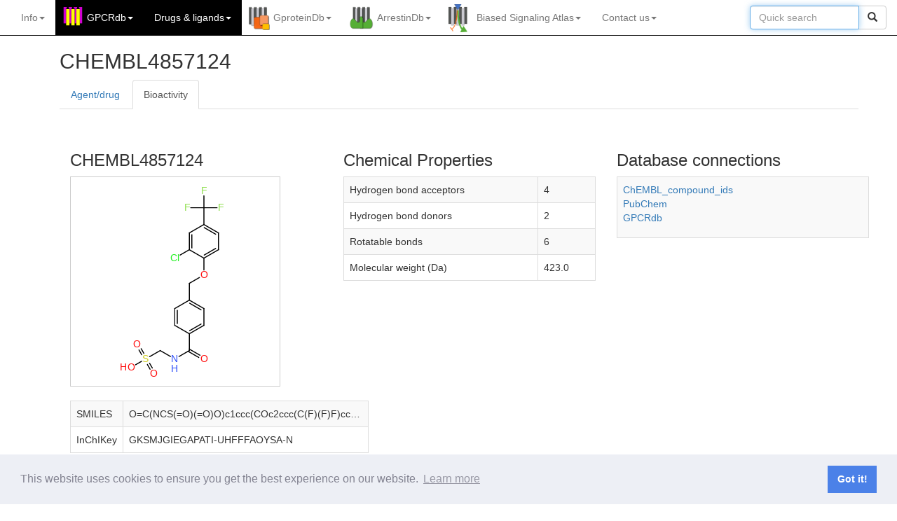

--- FILE ---
content_type: text/html; charset=utf-8
request_url: https://gpcrdb.org/ligand/185265/info
body_size: 18534
content:


<!DOCTYPE html>
<html lang="en">
<head>
    <meta charset="utf-8">
    <meta http-equiv="X-UA-Compatible" content="IE=edge">
    <meta name="viewport" content="width=device-width, initial-scale=1">
    <title>GPCRdb</title>

    <!-- Favicon -->
    
        
        <link rel="shortcut icon" type="image/png" href="/static/home/images/favicon.ico"/>
        
    

    <!-- SEO for multiple domains -->
    <link rel="canonical" href="https://gpcrdb.org/ligand/185265/info" />
    <!-- Bootstrap -->
    <link href="/static/bootstrap/css/bootstrap.min.css" rel="stylesheet">
    <link href="/static/bootstrap/css/bootstrap-submenu.min.css" rel="stylesheet">
    <!-- jQueryUI -->
    <link rel="stylesheet" href="/static/home/css/jquery-ui.min.css" type="text/css" media="all"/>
    <link rel="stylesheet" href="/static/home/css/jquery-ui.theme.min.css" type="text/css" media="all"/>
    <!-- TreeView -->
    <link href="/static/home/css/bootstrap-treeview.min.css" rel="stylesheet">
    <!-- Custom styles -->
    <link href="/static/home/css/style.css" rel="stylesheet">
    <!-- flowplayer skin -->
    <link href="/static/flowplayer/flowplayer.css" rel="stylesheet">
    <!-- Comply with GDPR Minified Cookie Consent from https://github.com/osano/cookieconsent -->
    <link href="/static/home/css/cookieconsent.min.css" rel="stylesheet">
    <!-- Additional CSS -->
    
<link rel="stylesheet" href="/static/home/css/button_spinner.css" type="text/css" />
<link rel="stylesheet" href="/static/home/css/select2_4.1.0-rc.0._full.css" type="text/css">
<link rel="stylesheet" href="/static/home/css/structure_browser.css" type="text/css">
<!-- <link rel="stylesheet" href="/static/home/css/jquery.dataTables.min.css" type="text/css" /> -->
<!-- <link rel="stylesheet" href="/static/home/css/construct_browser.css" type="text/css" /> -->
<link rel="stylesheet" href="/static/home/css/NewDrugsBrowser_datatables.min.css" type="text/css"/>
<!-- <link href="/static/home/css/construct_alignment.css" rel="stylesheet"> -->
<!-- <link href="/static/home/css/sequenceviewer.css" rel="stylesheet"> -->
<!-- <link rel="stylesheet" type="text/css" href="/static/home/css/jquery.powertip.css" /> -->
<link rel="stylesheet" href="/static/home/css/bootstrap2-toggle.min.css" type="text/css" />
<link rel="stylesheet" href="/static/home/css/modal.css" type="text/css" />
<style type="text/css">

	.name:hover {
		overflow: visible;
		white-space: normal;
	}

	.select2-result-label {
		font-size: x-small;
		font-size: 10px;
	}

	#filters {
		font-size: 10px;
		padding: 7px 15px;
	}

	@media (min-width: 1800px) {
		#content {
			width: 1770px;
		}
	}

	table.dataTable.compact thead th.over_header {
		border-right: 1px solid;
		border-left: 0px solid;
		text-align: left;
		padding: 4px 4px 4px 4px;
	}

	table.dataTable.compact thead tr.over_header th {
		border-bottom: 1px solid #ccc;
	}

	table.dataTable.compact thead th.leftborder {
		border-left: 1px solid;
	}

	table.dataTable.compact thead th.rightborder {
		border-right: 1px solid;
	}

	table.dataTable.compact thead th.checkbox_tr {
		text-align: left;
		padding: 4px 4px 4px 4px;
	}

	table.dataTable.compact thead th {
		padding: 4px 16px 4px 2px;
	}

	.highlight {
		background-color: rgb(204, 229, 255);
	}

	.name {
		width: 70%;
		text-overflow: ellipsis;
		cursor: pointer;
		word-break: break-all;
		overflow: hidden;
		white-space: nowrap;
	}

	.zoom {
		transition: transform .2s;
	}

	.zoom:hover {
		ms-transform: scale(2.5);

		-webkit-transform: scale(2.5);

		transform: scale(2.5);
		background-color: white;
		border: solid 1px;
		transform: scale(2.5);
	}

	div.align-items-start table {
		table-layout: fixed;
	}

	div.align-items-start img {
		max-width: 100%;
	}

	/* From selection_drugs.html */
	
	.link:hover {
	  opacity: 0.3;
	}
	
	.custom-dropdown {
		max-height: 500px !important; /* Set the maximum height of the dropdown */
		overflow-y: auto !important; /* Enable scrolling */
	}
	
	.custom-dropdown .select2-results__options {
		max-height: 450px !important; /* Adjust the height inside the dropdown */
		overflow-y: auto !important; /* Ensure results can scroll */
	}
	
	.border-left {
		border-left: 1px solid #cccccc !important; /* Adjust the width and color as needed */
	}
	
	/* Centered */
	th .dt-column-order {
		margin-right: -12px; /* Shift the sort arrow to the right */
	}
	th .dt-column-title {
		/* padding-left: 24px; */
		margin-left: 24px;
	}
	
	/* Additional styles */
	#targetsTable {
		table-layout: auto;  /* Ensure columns can adjust width */
		width: 100%;         /* Set table width to 100% of container */
	}
	
	/* Font size consistency */
	table.dataTable {
		font-size: 12px; /* Adjust to match your standard font size */
	}
	
	#targetsTable th {
		width: 250px !important; /* Force width on <th> elements */
		max-width: 250px;        /* Set a maximum width */
		overflow: hidden;
		white-space: nowrap;     /* Prevent line wrapping */
		text-overflow: ellipsis; /* Add ellipsis if text overflows */
	}
	
	.select2-search__field::placeholder{
		text-align:center;
	}
	.select2-container--default .select2-selection--multiple{
		overflow: hidden !important;
	}
	
	.custom-col-right {
		padding-right: 0 !important;
	}
	
	.custom-col-left {
		padding-left: 0 !important;
	}
	
	.tooltip {
		position: absolute;
		text-align: center;
		padding: 6px;
		font-size: 12px;
		background: lightgrey;
		border: 1px solid #ccc;
		border-radius: 4px;
		pointer-events: none; /* Prevents the tooltip from capturing mouse events */
		z-index: 10;
	}
	.text-greyed-out {
		fill: grey;
	}
	
	.text-bold {
		font-weight: bold;
	}
	
	.graydiv {
		height: 20px;
		width: 275px;
		background: linear-gradient(to right, white 0%, blue 100%)
	}
	#sankey_plot {
		max-width: 100%;
		min-width: 600px; /* Adjust this to your minimum desired width */
	}
</style>

<style type="text/css">
	/* Clinical Trials Section */
	.clinical-trials {
		text-align: center;
		margin: 5px;
		padding: 5px;
		border: 1px solid #ddd;
		border-radius:8px;
		background-color: #f9f9f9;
	}
	
	.trial-stages {
		display: flex;
		justify-content: space-around;
		align-items: center;
		gap: 15px; /* Add spacing between stages */
	}
	
	.stage {
		display: flex;
		flex-direction: column;
		align-items: center;
		font-size: 1rem;
	}
	
	.stage span {
		margin: 5px;
	}
	
	.badge {
		display: inline-block;
		padding: 10px 15px;
		font-size: 0.9rem;
		font-weight: bold;
		border-radius: 20px;
	}
	
	.badge-i {
		background-color: #f5bcbf;
		color: #fff;
	}
	
	.badge-ii {
		background-color: #f17270;
		color: #212529;
	}
	
	.badge-iii {
		background-color: #dd2628;
		color: #fff;
	}

	.badge-approved {
		background-color: #007bff; /* #28a745 is green */
		color: #fff;
	}

	.badge-notyet {
		background-color: #D3D3D3;
		color: #fff;
	}

	.dt-button.btn-primary {
    background-color: #007bff;
    color: #fff;
	}
	.dt-button.btn-success {
		background-color: #28a745;
		color: #fff;
	}
	.tab-pane {
		margin-top: 20px; /* Adjust as needed */
	}
</style>


    
      
        <!-- Google tag (gtag.js) -->
<script async src="https://www.googletagmanager.com/gtag/js?id=G-YP76NZ9NSC"></script>
<script>
  window.dataLayer = window.dataLayer || [];
  function gtag(){dataLayer.push(arguments);}
  gtag('js', new Date());

  gtag('config', 'G-YP76NZ9NSC');
</script>
      
    

    <!-- HTML5 shim and Respond.js for IE8 support of HTML5 elements and media queries -->
    <!-- WARNING: Respond.js doesn't work if you view the page via file:// -->
    <!--[if lt IE 9]>
    <script src="https://oss.maxcdn.com/html5shiv/3.7.2/html5shiv.min.js"></script>
    <script src="https://oss.maxcdn.com/respond/1.4.2/respond.min.js"></script>
    <![endif]-->
</head>


<body>




<!-- script and CSS dependencies -->
<link href="/static/home/css/mainmenu.css" rel="stylesheet">
<link href="/static/home/css/modal.css" rel="stylesheet">
<link rel="stylesheet" type="text/css" href="/static/home/css/jquery.powertip.css" />
<script src="/static/home/js/jquery-3.7.1.js"></script>
<script src="/static/home/js/citation_tool.js"></script>
<script src="/static/home/js/joinus_tool.js"></script>
<script>
  $(document).ready(function() {
    if (window.location.pathname != '/') {
      $('#ref_widget_div').css('display', 'block');
      check_for_video(window.location.href);
    }
    $('#cite').click(function() {
      citation_tool(window.location.href);
    })
    $('#cite_gpcrdb').click(function() {
      citation_tool(window.location.href, "cite_gpcrdb");
    })
    $('#cite_gpcrdb_pubs').click(function() {
      citation_tool(window.location.href, "cite_gpcrdb_pubs");
    })
    $('#cite_biasedsignalingatlas').click(function() {
      citation_tool(window.location.href, "cite_biasedsignalingatlas");
    })
    $('#cite_gproteindb').click(function() {
      citation_tool(window.location.href, "cite_gproteindb");
    })
    $('#cite_arrestindb').click(function() {
      citation_tool(window.location.href, "cite_arrestindb");
    })
    $('#icon_citation').click(function() {
      citation_tool(window.location.href);
    })
    $('.dropdown-menu').on('click', '.article_option', function() {
      highlight_article($(this).parent().attr('id'));
      var anchor_id = $('#' + $(this).parent().attr('id').toString() + '_tag').parent().parent().parent().attr('id')
      document.getElementById(anchor_id).scrollIntoView(true);
      $('#page_select_button').html($(this).text());
    })
    $('#ref_widget_openclose').click(function() {
      toggle_widget();
    })
    setTimeout(function() {
      if ($('#widget_chevron').hasClass("glyphicon glyphicon-chevron-left")) {
        toggle_widget();
      }
    }, 8000)

  });
</script>
<style>
  #center_menu ul {
      padding: 0;
      margin: 15px;
  }

  #center_menu li {
     margin: 0;
     padding: 0px;
  }
  #releases ul {
      padding: 0;
      margin: 15px;
  }

  #releases li {
     margin: 0;
     padding: 0px;
  }
</style>
<!-- Fixed navbar -->
<nav class="navbar navbar-inverse navbar-static-top">
  <div class="container">
    <div class="navbar-header">
      <button type="button" class="navbar-toggle collapsed" data-toggle="collapse" data-target="#navbar" aria-expanded="false" aria-controls="navbar">
        <span class="sr-only">Toggle navigation</span>
        <span class="icon-bar"></span>
        <span class="icon-bar"></span>
        <span class="icon-bar"></span>
      </button>
      <!-- <a class="navbar-brand" href="/" alt="GPCRdb"><img src="/static/" class="main-logo"></a> -->
    </div>
    <div id="navbar" class="navbar-collapse collapse">
      <ul class="nav navbar-nav navbar-left">
        <!-- INFO -->
        <!-- About -->
<li class="dropdown" id="about_menu">
    <a href="/" class="dropdown-toggle" data-toggle="dropdown" role="button" aria-expanded="false">
        Info<span class="caret"></span>
    </a>
    <ul class="dropdown-menu" role="menu">
        <li class="nav-header disabled"><a>INFORMATION</a></li>
        <!-- <li><a onclick="citation_tool(window.location.href);" href="#">Cite us</a></li>
        <li><a href="/static/home/poster/overview.pdf">Graphical overview</a></li>
        <li><a href="https://files.gpcrdb.org/video/GPCRdb-David_Gloriam.mp4">Video</a></li> -->
        <li><a href="https://docs.gpcrdb.org/">Documentation</a></li>
        <li class="dropdown-submenu">
            <a tabindex="0" href="#">Tutorial</a>
            <ul class="dropdown-menu">
                <li class="nav-header disabled text-left"><a>General introduction</a></li>
                <li><a href="http://docs.gpcrdb.org/index.html#tutorial">Tutorial</a></li>
                <li class="nav-header disabled text-left"><a>Workshop materials</a></li>
                <li><a href="https://files.gpcrdb.org/tutorial/GPCRdb_Workshop_Material.pdf">Workshop manual (PDF)</a></li>
                <li><a href="https://files.gpcrdb.org/tutorial/GPCRdb_Workshop_Material.docx">Workshop manual (Word)</a></li>
                <li><a href="https://files.gpcrdb.org/tutorial">Workshop videos</a></li>
            </ul>
        </li>
        <li class="divider"></li>
        <!-- <li class="nav-header disabled"><a>ABOUT US</a></li>
        <li><a href="https://docs.gpcrdb.org/about.html">About</a></li>
        <li><a href="https://docs.gpcrdb.org/contact.html">Contact</a></li>
        <li><a href="https://docs.gpcrdb.org/acknowledgements.html">Acknowledgements</a></li>
        <li><a href="https://docs.gpcrdb.org/legal_notice.html">Legal notice</a></li> -->
        <!-- <li class="divider"></li>
        <li class="nav-header disabled"><a>UPDATES</a></li> -->
        <!-- 
        <li><a href="https://docs.gpcrdb.org/meetings.html">Meetings</a></li>
        <li><a href="/pages/releasenotes">Release notes</a></li>
        <li class="divider"></li> -->
        <li class="nav-header disabled"><a>FOR DEVELOPERS</a></li>
        <li><a href="https://docs.gpcrdb.org/linking.html">Linking to GPCRdb</a></li>
        <li><a href="https://docs.gpcrdb.org/web_services.html">Web services</a></li>
        <!-- <li class="divider"></li>
        <li class="nav-header disabled"><a>OTHER RESOURCES</a></li>
        <li><a href="https://docs.gpcrdb.org/external_sites.html">External GPCR sites</a></li> -->
    </ul>
</li>


        <!-- GPCRdb -->
        
<!-- RECEPTORS -->
<li class="dropdown gpcr highlight_menu" id="gpcrdb_menu">

        <a tabindex="0" href="https://gpcrdb.org/" class="dropdown-toggle" data-toggle="dropdown" role="button" data-submenu aria-expanded="false">
            GPCRdb<span class="caret"></span>
        </a>
        <ul class="dropdown-menu" role="menu">
            <!-- <li><a role="button" id='cite_gpcrdb'>Citing GPCRdb</a></li> -->
            <li><a href="https://gpcrdb.org/cite_gpcrdb">Citing GPCRdb</a></li>
            <li class="divider"></li>
            <li><a href="https://gpcrdb.org/protein">Receptor page
                <button mp4="https://files.gpcrdb.org/video/receptors1.mp4"
                        class="videoLink pull-right btn btn-xs btn-default">
                    <span class="glyphicon glyphicon-film"></span>
                </button>
            </a></li>
            <!-- SEQUENCES -->
            <li class="divider"></li>
            <li class="dropdown-submenu">
                <a tabindex="0" href="#">Data Mapper</a>
                <ul class="dropdown-menu">
                  <li><a href="https://gpcrdb.org/mapper/DataMapperHomeNumeric">Numeric data</a></li>
                  <li><a href="https://gpcrdb.org/mapper/DataMapperHomeText">Text data</a></li>
                </ul>
            </li>
            <!-- SEQUENCES -->
            <li class="divider"></li>
            <li class="nav-header disabled text-left"><a>SEQUENCES</a></li>
            <li>
              <a href="https://gpcrdb.org/alignment/targetselection">Sequence alignments
                <button mp4="https://files.gpcrdb.org/video/sequences1.mp4" type="button"
                        class="videoLink pull-right btn btn-xs btn-default">
                    <span class="glyphicon glyphicon-film"></span>
                </button>
              </a>
            </li>
            <li><a href="https://gpcrdb.org/residue/residuetable">Generic residue number tables</a></li>
            <li><a href="https://gpcrdb.org/mutational_landscape/pgxdb">Genetic variants</a></li>
            <li><a href="https://gpcrdb.org/protein/isoforms">Isoforms</a></li>

            <!-- SEQUENCE COMPARISON -->
            <li class="divider"></li>
            <li class="nav-header disabled text-left"><a>SEQUENCE ANALYSIS</a></li>
            <li class="dropdown-submenu">
                <a tabindex="0" href="#">Receptor similarity</a>
                <ul class="dropdown-menu">
                    <li><a href="https://gpcrdb.org/similaritysearch/referenceselection">BLAST (GPCRdb alignment)
                        <button mp4="https://files.gpcrdb.org/video/sequences2.mp4" type="button"
                                class="videoLink pull-right btn btn-xs btn-default">
                            <span class="glyphicon glyphicon-film"></span>
                        </button>
                    </a></li>

                    <li><a href="https://gpcrdb.org/alignment/blastsearch">BLAST (non-GPCRdb query)</a></li>
                    <li><a href="https://gpcrdb.org/phylogenetic_trees/targetselection">Phylogenetic trees</a></li>
                    <li><a href="https://gpcrdb.org/similaritymatrix/targetselection">Similarity matrix (all-to-all)</a></li>
                </ul>
            </li>
            <li><a href="https://gpcrdb.org/sitesearch/targetselection">Site search (by seq. motif)</a></li>

            <!-- STRUCTURES -->
            <li class="divider"></li>
            <li class="nav-header disabled text-left"><a>STRUCTURES</a></li>
            <li><a href="https://gpcrdb.org/structure/statistics">Structure coverage
                <button mp4="https://files.gpcrdb.org/video/structures1.mp4" type="button"
                        class="videoLink pull-right btn btn-xs btn-default">
                    <span class="glyphicon glyphicon-film"></span>
                </button>
            </a></li>
            <li><a href="https://gpcrdb.org/structure">Structures</a></li>
            <li><a href="https://gpcrdb.org/structure/homology_models">Structure models (receptor)</a></li>
            <li><a href="/structure/ligand_complex_models">Structure models (ligand complexes)</a></li>
            <!-- <li><a href="https://gpcrdb.org/structure/model_statistics">Structure model validation</a></li> -->
            
            

            <!-- STRUCTURE COMPARISON -->
            <li class="divider"></li>
            <li class="nav-header disabled text-left"><a>STRUCTURE ANALYSIS</a></li>
            <li><a href="https://gpcrdb.org/structure_comparison/comparative_analysis">Structure comparison tool</a></li>
            <li><a href="https://gpcrdb.org/structure_comparison/structure_clustering">Structure similarity trees</a></li>
            <li><a href="https://gpcrdb.org/structure/superposition_workflow_index/true">Structure superposition</a></li>
            
            <li><a href="https://gpcrdb.org/structure/generic_numbering_index">Generic residue numbering (PDB)&nbsp;&nbsp;&nbsp;&nbsp;</a></li>
            <li><a href="/structure/structure_similarity_search">Structure similarity search</a></li>

            <!-- STRUCTURE CONSTRUCTS -->
            <li class="divider"></li>
            <li class="nav-header disabled text-left"><a>STRUCTURE CONSTRUCTS</a></li>
            <li class="dropdown-submenu">
                <a tabindex="0" href="#">Construct/Experiment design</a>
                <ul class="dropdown-menu">
                    <li><a href="https://gpcrdb.org/construct">Construct alignments</a></li>
                    <li><a href="https://gpcrdb.org/construct/design">Construct design tool
                        <button mp4="https://files.gpcrdb.org/video/constructtool3.mp4" type="button"
                                class="videoLink pull-right btn btn-xs btn-default">
                            <span class="glyphicon glyphicon-film"></span>
                        </button>
                    </a></li>
                    <li><a href="https://gpcrdb.org/construct/experiments">Experiment browser</a></li>
                </ul>
            </li>
            <li class="dropdown-submenu">
                <a tabindex="0" href="#">Truncation/Fusion analysis</a>
                <ul class="dropdown-menu">
                    <li><a href="https://gpcrdb.org/construct/analysis#truncations">Truncation sites</a></li>
                    <li><a href="https://gpcrdb.org/construct/analysis#fusions">Fusion sites</a></li>
                    <li><a href="https://gpcrdb.org/construct/analysis#loopdeletions">Loop deletions</a></li>
                </ul>
            </li>
            <li class="dropdown-submenu">
                <a tabindex="0" href="#">Mutation analysis</a>
                <ul class="dropdown-menu">
                    <li><a href="https://gpcrdb.org/construct/mutations">Stabilising mutations</a></li>
                    <li><a href="https://gpcrdb.org/construct/stabilisation">StabMutAnalyser</a></li>
                    <li><a href="https://gpcrdb.org/construct/analysis#mutations">Mutation substitution matrix</a></li>
                </ul>
            </li>

            <!-- DETERMINANTS & MUTATIONS -->
            <li class="divider"></li>
            <li class="nav-header disabled text-left"><a>DETERMINANTS & MUTATIONS</a></li>
            <li><a href="https://gpcrdb.org/seqsign">Sequence signature tool</a></li>
            <li><a href="https://gpcrdb.org/mutations/state_stabilizing">State stabilizing mutation design</a></li>
        </ul>
</li>



<!-- DRUGS -->




<!-- DRUGS AND LIGANDS -->
<li class="dropdown gpcr highlight_menu gpcr" id="drugs_menu">
    <a href="#" class="dropdown-toggle" data-toggle="dropdown" role="button" data-submenu aria-expanded="false">
        Drugs <span>&#38;</span> ligands<span class="caret"></span>
    </a>
    <ul class="dropdown-menu" role="menu">
        <li class="nav-header disabled"><a>LIGANDS & BIOACTIVITIES</a></li>
        <li><a href="https://gpcrdb.org/ligand/coverage">Ligand coverage</a></li>
        <!-- <li><a href="https://gpcrdb.org/ligand">Ligands (ChEMBL, GtP, Ki db)<a/></li> -->
        <li class="dropdown-submenu">
            <a tabindex="0" href="#">Ligands (ChEMBL, GtP, Ki db)</a>
            <ul class="dropdown-menu">
                <li><a href="https://gpcrdb.org/ligand">Ligands (by receptor query)</a></li>
                <li><a href="https://gpcrdb.org/ligand/ligand_by_name">Ligands (by ligand query)</a></li>
                
                <!-- <li><a href="https://gpcrdb.org/ligand/ligand_by_structure">Ligands (by structure)</a></li> -->
            </ul>
        </li>
        <li class="divider"></li>
        <li class="nav-header disabled"><a>PHYSIOLOGICAL LIGANDS</a></li>
        <li><a href="https://gpcrdb.org/ligand/physiological_ligands">Physiological ligands (GtP)</a></li>
        <li class="divider"></li>
        <li class="nav-header disabled"><a>DRUGS & AGENTS IN TRIAL</a></li>

        <li class="dropdown-submenu">
            <a tabindex="0" href="#">Agents/drugs</a>
            <ul class="dropdown-menu">
                <li><a href="https://gpcrdb.org/drugs/drug_selection">Agent/drug page</a></li>
                <li><a href="https://gpcrdb.org/drugs/drugs_venn">Agents/drugs by phase I-IV</a></li>
            </ul>
        </li>
        <li class="dropdown-submenu">
            <a tabindex="0" href="#">Targets</a>
            <ul class="dropdown-menu">
                <li><a href="https://gpcrdb.org/drugs/target_selection">Target page</a></li>
                <li><a href="https://gpcrdb.org/drugs/targets_venn">Targets by phase I-IV</a></li>
                <li><a href="https://gpcrdb.org/drugs/overview">The drugged GPCRome</a></li>
                <li><a href="https://gpcrdb.org/drugs/TargetSelectionTool">Target selection tool</a></li>
            </ul>
        </li>
        <li class="dropdown-submenu">
            <a tabindex="0" href="#">Diseases</a>
            <ul class="dropdown-menu">
                <li><a href="https://gpcrdb.org/drugs/indication_selection">Disease page</a></li>
                <li><a href="https://gpcrdb.org/drugs/disease_overview">Disease overview</a></li>
            </ul>
        </li>
        <li class="divider"></li>
        <!-- <li><a href="https://gpcrdb.org/drugs/drugbrowser">Drugs, targets <span>&#38;</span> indications</a></li>
        <li><a href="https://gpcrdb.org/drugs/drugmapping">Drug target tree</a></li>
        <li><a href="https://gpcrdb.org/drugs/drugstatistics">Drug statistics</a></li>
        <li class="divider"></li>
        <li class="nav-header disabled"><a>New Drugs tabs</a></li>

        <li class="dropdown-submenu">
            <a tabindex="0" href="#">Drugs, Indications & Targets</a>
            <ul class="dropdown-menu">
                <li><a href="https://gpcrdb.org/drugs/DrugsIndicationsTargets">Drugs, Indications & Targets</a></li>
                <li><a href="https://gpcrdb.org/drugs/Drugs">Drugs</a></li>
                <li><a href="https://gpcrdb.org/drugs/Indications">Indications</a></li>
                <li><a href="https://gpcrdb.org/drugs/Targets">Targets</a></li>
            </ul>
        </li>
        <li><a href="https://gpcrdb.org/drugs/TargetSelectionTool">Target Selection Tool</a></li>
        <li class="divider"></li> -->
        <!-- DEPRECATED FUNCTION
          <li class="nav-header disabled text-left"><a>Structures</a></li>
          <li>
            <a href="/structure/fragment_superposition_index">
              Pharmacophore generation
                  <button url='https://dx.doi.org/10.1016/j.ymeth.2014.09.009'
                    class="refLink pull-right btn btn-xs btn-default"
                    data-toggle="tooltip" data-placement="right" title="Methods">
                    <span class="glyphicon glyphicon-book"></span>
                  </button>
            </a></li>
          -->

        <li class="nav-header disabled text-left"><a>LIGAND SITES</a></li>

        <li><a href="https://gpcrdb.org/interaction">GPCR-ligand interactions
            <button mp4="https://files.gpcrdb.org/video/interactions1.mp4" type="button"
                    class="videoLink pull-right btn btn-xs btn-default">
                <span class="glyphicon glyphicon-film"></span>
            </button>
        </a></li>

        <li class="dropdown-submenu">
            <a tabindex="0" href="#">Site search</a>
            <ul class="dropdown-menu">
              <li><a href="https://gpcrdb.org/sitesearch/targetselection">Site search (by seq. motif)&nbsp;&nbsp;&nbsp;&nbsp;&nbsp;&nbsp;&nbsp;&nbsp;&nbsp;&nbsp;&nbsp;&nbsp;&nbsp;&nbsp;&nbsp;</a></li>
              <li><a href="https://gpcrdb.org/sitesearch/targetselectionpdb">Site search (by ligand complex)
                  <button mp4="https://files.gpcrdb.org/video/interactions2.mp4" type="button"
                          class="videoLink pull-right btn btn-xs btn-default">
                      <span class="glyphicon glyphicon-film"></span>
                  </button>
              </a></li>
            </ul>
        </li>

        <!-- MUTATIONS -->
        <li class="divider"></li>
        <li class="nav-header disabled text-left"><a>LIGAND SITE MUTATIONS</a></li>
        <li><a href="https://gpcrdb.org/mutations/statistics">Mutation coverage</a></li>
        <li><a href="https://gpcrdb.org/mutations">Mutations
            <button mp4="https://files.gpcrdb.org/video/mutations1.mp4" type="button"
                    class="videoLink pull-right btn btn-xs btn-default">
                <span class="glyphicon glyphicon-film"></span>
            </button>
        </a></li>
        <li class="dropdown-submenu">
            <a tabindex="0" href="#">Mutation design tool</a>
            <ul class="dropdown-menu">
                <li><a href="https://gpcrdb.org/mutations/design">By receptor name</a></li>
                <li><a href="https://gpcrdb.org/mutations/designpdb">By PDB id</a></li>
            </ul>
        </li>
        <li><a href="https://docs.gpcrdb.org/mutations.html#mutation-data-submission">Mutation data submission</a></li>
    </ul>
</li>


        <!-- GProteinDB -->
        

<!-- G PROTEINS -->
<li class="dropdown gprotein " id="gproteindb_menu">
    <a href="https://gproteindb.org/" class="dropdown-toggle" data-toggle="dropdown" role="button" aria-expanded="false">
        GproteinDb<span class="caret"></span>
    </a>
    <ul class="dropdown-menu" role="menu">
        <li><a href="/cite_gproteindb">Citing GproteinDb</a></li>
        <li class="divider"></li>
        <li><a href="https://gproteindb.org/signprot/gprotein">G protein page</a></li>

        <!-- GPCR-G PROTEIN COUPLING -->
        <li class="divider"></li>
        <li class="nav-header disabled text-left"><a>COUPLINGS</a></li>
        <li><a href="https://gproteindb.org/signprot/couplings">Couplings</a></li>
        <li><a href="https://gproteindb.org/signprot/coupling_datasets">Datasets</a></li>
        <li><a href="https://gproteindb.org/signprot/coupling_biosensors">Biosensors</a></li>

        <!-- COUPLING ANALYSIS -->
        <li class="divider"></li>
        <li class="nav-header disabled text-left"><a>COUPLING ANALYSIS</a></li>
        <li><a href="https://gproteindb.org/signprot/statistics_tree">Coupling selectivity (tree)</a></li>
        <li><a href="https://gproteindb.org/signprot/statistics_venn">Coupling selectivity (Venn)</a></li>

        <!-- SEQUENCES -->
        <li class="divider"></li>
        <li class="nav-header disabled text-left"><a>SEQUENCES</a></li>
        <li><a href="https://gproteindb.org/alignment/gproteinselection">Sequence alignments</a></li>
        <li><a href="https://gproteindb.org/residue/residuetable_gprot">Generic residue number tables</a></li> <!-- TO CHANGE URL -->

        <!-- STRUCTURES -->
        <li class="divider"></li>
        <li class="nav-header disabled text-left"><a>STRUCTURES</a></li>
        <li><a href="https://gproteindb.org/structure/gprot_statistics">Structure coverage</a></li>
        <li><a href="https://gproteindb.org/structure/g_protein_structure_browser">Structures</a></li>
        <li><a href="https://gproteindb.org/structure/complex_models">Structure models</a></li>

        <!-- STRUCTURE COMPARISON -->
        <li class="divider"></li>
        <li class="nav-header disabled text-left"><a>STRUCTURE ANALYSIS</a></li>
        <li><a href="https://gproteindb.org/signprot/matrix">Interface interactions & profiling</a></li>
        <li><a href="https://gproteindb.org/structure/superposition_workflow_gprot_index/true">Structure superposition</a></li>


        <!-- DETERMINANTS & MUTATIONS -->
        <li class="divider"></li>
        <li class="nav-header disabled text-left"><a>DETERMINANTS & MUTATIONS</a></li>
        <li><a href="https://gproteindb.org/mutations/gprot_coupling">Coupling determinant mutation design</a></li>
        <li><a href="https://files.gpcrdb.org/GPCR-Gprotein_Mutations.xlsx">Interface mutations & chimeras</a></li>
    </ul>
</li>


        <!-- ArrestinDB -->
        

<!-- ARRESTINS -->
<li class="dropdown arrestin " id="arrestindb_menu">
    <a href="https://arrestindb.org/" class="dropdown-toggle" data-toggle="dropdown" role="button" aria-expanded="false">
        ArrestinDb<span class="caret"></span>
    </a>
    <ul class="dropdown-menu" role="menu">
        <li><a role="button" id='cite_arrestindb'>Citing ArrestinDb</a></li>
        <li class="divider"></li>
        <li><a href="https://arrestindb.org/signprot/arrestin">Arrestin page</a></li>

        <!-- ARRESTIN COUPLING -->
        <li class="divider"></li>
        <li class="nav-header disabled text-left"><a>COUPLINGS</a></li>
        <li><a href="https://arrestindb.org/signprot/arrestincouplings">Couplings</a></li>

        <!-- ARRESTIN COUPLING -->
        <li class="divider"></li>
        <li class="nav-header disabled text-left"><a>COUPLING ANALYSIS</a></li>
        <li><a href="https://arrestindb.org/signprot/arrestin_tree">Coupling selectivity (tree)</a></li>
        <li><a href="https://arrestindb.org/signprot/arrestin_venn">Coupling selectivity (Venn)</a></li>
        

        <!-- SEQUENCES -->
        <li class="divider"></li>
        <li class="nav-header disabled text-left"><a>SEQUENCES</a></li>
        <li><a href="https://arrestindb.org/alignment/arrestinselection">Sequence alignments</a></li>
        <li><a href="https://arrestindb.org/residue/residuetable_arrestin">Generic residue number tables</a></li> <!-- TO CHANGE URL -->


        <!-- STRUCTURES -->
        <li class="divider"></li>
        <li class="nav-header disabled text-left"><a>STRUCTURES</a></li>
        <li><a href="https://arrestindb.org/structure/arrestin_statistics">Structure coverage</a></li>
        <li><a href="https://arrestindb.org/structure/arrestin_structure_browser">Structures</a></li>

        <!-- STRUCTURE COMPARISON -->
        <li class="divider"></li>
        <li class="nav-header disabled text-left"><a>STRUCTURE ANALYSIS</a></li>
        <li><a href="https://arrestindb.org/signprot/arr_matrix">Interface interactions (single structure)</a></li>

        <!-- DETERMINANTS & MUTATIONS -->
        <li class="divider"></li>
        <li class="nav-header disabled text-left"><a>DETERMINANTS & MUTATIONS</a></li>
        <li><a href="https://files.gpcrdb.org/GPCR-Arrestin_Mutations.xlsx">Interface mutations</a></li>
    </ul>
</li>


        <!-- BiasedSignalingAtlas -->
        

<!-- LIGANDBIAS -->
<li class="dropdown biasedsignalingatlas " id="biasedsignalingatlas_menu">
    <a href="https://biasedsignalingatlas.org/" class="dropdown-toggle" data-toggle="dropdown" role="button" data-submenu aria-expanded="false">
        Biased Signaling Atlas<span class="caret"></span>
    </a>
    <ul class="dropdown-menu" role="menu">
        <li><a role="button" id='cite_biasedsignalingatlas'>Citing Biased Signaling Atlas</a></li>
        <li class="divider"></li>
        <li class="nav-header disabled"><a>GUIDELINES</a></li>
        <li><a href="https://biasedsignalingatlas.org/biased_signalling/bias_guidelines">Community guidelines paper</a></li>
        <li><a href="https://biasedsignalingatlas.org/biased_signalling/reference_selection">Reference ligand selection</a></li>
        <li><a href="https://files.gpcrdb.org/bias_guidelines/Template_to_calculate_ligand_bias_factors.xlsx">Template to calculate ligand bias factors</a></li>
        <li class="divider"></li>
        <li class="nav-header disabled"><a>BIASED LIGANDS (for transducer family)</a></li>
        <li><a href="https://biasedsignalingatlas.org/biased_signalling/bias_coverage">Biased ligand coverage</a></li>
        <li><a href="https://biasedsignalingatlas.org/biased_signalling/biasedbrowser">Biased ligands</a></li>
        <li><a href="https://biasedsignalingatlas.org/biased_signalling/bias_rank_order_selection">Ligand bias rank orders</a></li>
        <!-- <li><a href="https://biasedsignalingatlas.org/biased_signalling/emax_rank_order_selection">Ligand bias rank orders (ΔΔlog(Emax/EC50))</a></li> -->
        <!-- <li><a href="https://biasedsignalingatlas.org/biased_signalling/tau_rank_order_selection">Ligand bias rank orders (ΔΔlog(Tau/KA))</a></li> -->
        <li><a href="https://biasedsignalingatlas.org/biased_signalling/emax_path_profiles_selection">Ligand pathway profiles (Δlog(Emax/EC50))</a></li>
        <li><a href="https://biasedsignalingatlas.org/biased_signalling/tau_path_profiles_selection">Ligand pathway profiles (Δlog(Tau/KA))</a></li>
        <li class="divider"></li>
        <li class="nav-header disabled"><a>BIASED LIGANDS (for transducer subtype)</a></li>
        <li><a href="https://biasedsignalingatlas.org/biased_signalling/subtype_coverage">Biased ligand coverage</a></li>
        <li><a href="https://biasedsignalingatlas.org/biased_signalling/biasedsubtypesbrowser">Biased ligands</a></li>
        <li><a href="https://biasedsignalingatlas.org/biased_signalling/subtype_bias_rankorder_selection">Ligand bias rank orders</a></li>
        <!-- <li><a href="https://biasedsignalingatlas.org/biased_signalling/subtype_emax_rankorder_selection">Ligand bias rank orders (ΔΔlog(Emax/EC50))</a></li>
        <li><a href="https://biasedsignalingatlas.org/biased_signalling/subtype_tau_rank_order_selection">Ligand bias rank orders (ΔΔlog(Tau/KA))</a></li> -->
        <li><a href="https://biasedsignalingatlas.org/biased_signalling/subtype_emax_path_profiles_selection">Ligand pathway profiles (Δlog(Emax/EC50))</a></li>
        <li><a href="https://biasedsignalingatlas.org/biased_signalling/subtype_tau_path_profiles_selection">Ligand pathway profiles (Δlog(Tau/KA))</a></li>
        <li class="divider"></li>
        <li class="nav-header disabled"><a>PATHWAY-PREFERRING LIGANDS (for transducer family)</a></li>
        <li><a href="https://biasedsignalingatlas.org/biased_signalling/path_preference_coverage">Pathway-preferring ligand coverage</a></li>
        <li><a href="https://biasedsignalingatlas.org/biased_signalling/pathwaypreferencebrowser">Pathway-preferring ligands (pathway ∆Log/(Emax/EC50)</a></li>
        <li><a href="https://biasedsignalingatlas.org/biased_signalling/path_preference_emax_rankorder_selection">Ligand pathway preference rank orders (Δlog(Emax/EC50))</a></li>
        <li><a href="https://biasedsignalingatlas.org/biased_signalling/path_preference_emax_path_profiles_selection">Ligand pathway profiles (Log(Emax/EC50))</a></li>
        <li class="divider"></li>
        <li class="nav-header disabled text-left"><a>Pathways</a></li>
        <li><a href="https://biasedsignalingatlas.org/biased_signalling/biasedpathways">Pathway effects</a></li>
        <li class="divider"></li>
        <li class="nav-header disabled"><a>DATA DEPOSITION</a></li>
        <li><a href="https://docs.gpcrdb.org/biasedsignaling.html#data-submission">Data submission</a></li>
    </ul>
</li>


        <!-- Cite and join us -->
        <!-- Cite us -->
<!-- <li id="cite_menu">
    <a class="dropdown-toggle" role="button" id='cite'>Cite us</a>
</li> -->

<!-- Join us -->
<li class="dropdown" id="join_menu">
  <a href="/" class="dropdown-toggle" data-toggle="dropdown" role="button" aria-expanded="false">
      Contact us<span class="caret"></span>
  </a>
  <ul class="dropdown-menu" role="menu">
    <li><a href="#" onClick="javascript:joinus('annotation');">Data annotation</a></li>
    <li><a href="#" onClick="javascript:joinus('development');">Database development</a></li>
    <li><a href="#" onClick="javascript:joinus('collaboration');">Scientific collaboration</a></li>
    <li><a href="#" onClick="javascript:joinus('media');">Social media</a></li>
    <li><a href="#" onClick="javascript:joinus('feedback');">Give feedback</a></li>
  </ul>
</li>

      </ul>
      <form class="navbar-form navbar-right" role="search">
        <div class="input-group">
          <!-- <input class="form-control" name="srch-term" id="srch-term"> -->
          <input type="text" id="nav-selection-autocomplete" class="optional form-control ui-autocomplete-input" size="15" autocomplete="on" placeholder="Quick search">
          <div class="input-group-btn">
            <button class="btn btn-default" type="submit"><i class="glyphicon glyphicon-search"></i></button>
          </div>
        </div>
      </form>
    </div>
    <!--/.nav-collapse -->
  </div>
</nav>

<!-- Cite widget and modal -->
<!-- Join us widget -->
<div id="join-us" class="modal modal-sm">
    <div class="modal-content">
        <div class="modal-header">
          <button style="float:right;display:inline;" aria-hidden="true" aria-label="Close" class="close close_modal" onclick="javascript:$('#join-us').modal('toggle');">&times;</button>
          <h3 class="modal-title">
            Join us
          </h3>
        </div>
        <div class="modal-body">
          <p>
          </p>
        </div>
    </div>
</div>

<!-- References widget -->
<!-- <div style='display: none; position: absolute; left: 0px; top: 50px; height: 30px; width: auto; z-index: 10;' role='button' class='page-selection' id='ref_widget_div'>
    <div id='ref_widget' style='display:inline; float: left; height: 30px;'>
        <div style='overflow: hidden; white-space: nowrap; height: 30px; text-align:center;'>
            <a class='widget-link' id="icon_citation"><span class="glyphicon glyphicon-book icon-button" style='padding: 0px 5px 3px 3px;'></span>Cite this page</a>
            <a class='widget-link' id="icon_video" target='_blank' style='display: none;'><span class="glyphicon glyphicon-film icon-button" style='padding: 0px 5px 3px 3px;'></span>Video</a>
        </div>
    </div>
    <div id="ref_widget_openclose" style='display:inline; float: left; height: 30px;'>
        <span id="widget_infosign" class="glyphicon glyphicon-info-sign" style="display: none;"></span>
        <span id="widget_chevron" class="glyphicon glyphicon-chevron-left" aria-hidden="true"></span>
    </div>
</div> -->

<!-- Citation widget -->
<div id="citation-tool" class="modal-higher">
    <div class="modal-content modal-scroll">
        <div class="modal-header">
            <button id="close-citation" style="float:right;display:inline;" aria-hidden="true" aria-label="Close" class="close">&times;</button>
            <h3 class="modal-title">Cite us</h3>
        </div>
        <div class='modal-body'>
            <div>
                <h4>Main reference</h4>
                <li id='main_reference'></li>
            </div>

            <div style='padding: 0px 0px 5px 0px; display:inline; '>
                <li class='dropdown page-selection' style="margin-top: 5px; display:inline;">
                    <a href="/" id="page_select_button" class="dropdown-toggle select-link" data-toggle="dropdown" role="button" aria-expanded="false">-- select page --</a>
                    <ul class="dropdown-menu" id='dropdown_articles' role="menu"></ul>
                </li>
            </div>
            <div style='padding: 0px 0px 0px 10px; display:inline-block;'>
                <p class='alert'><i>Please cite the main reference and the reference for the page that you are using.</i></p>
            </div>
            <li id='article_list'></li>
        </div>
    </div>
</div>



<div class="container" id="content">
    <div id="gpcrdb_alert_placeholder"></div>
    


<div class="container body-content">
    

    <!-- Displaying the ligand name -->
    <div class="row">
        <div class="col-md-4">
            <h2>CHEMBL4857124</h2>
        </div>
    </div>
    
    <!-- Tabs for Agent/Drug and Bioactivity -->
    <ul class="nav nav-tabs">
        <li class="nav-item">
            <a class="nav-link" data-toggle="tab" href="#agent_drug" id="agent_drug_tab">Agent/drug</a>
        </li>
        <li class="nav-item active">
            <a class="nav-link active" data-toggle="tab" href="#bioactivity" id="bioactivity_tab">Bioactivity</a>
        </li>
		
    </ul>
    <br/>
    <br/>
    <div class="tab-content">
        <!-- Bioactivity Tab Pane -->
        <div class="tab-pane container active" id="bioactivity">
            <!-- Ligand Information and Chemical Properties -->
            <div class="row">
                <!-- Column 1: Ligand Information (1/3 width) -->
                <div class="col-md-4">
                    <h3>CHEMBL4857124</h3>
					
						<div id="my-molecule-svg-bioactivity" style="border: 1px solid #ccc; width: 300px; height: 300px;"></div>
					
                    <br/>
                    <table class="table table-striped table-bordered">
                        <tr>
                            <td>SMILES</td>
                            <td class="name" style="max-width: 350px">O=C(NCS(=O)(=O)O)c1ccc(COc2ccc(C(F)(F)F)cc2Cl)cc1</td>
                        </tr>
                        <tr>
                            <td>InChIKey</td>
                            <td>GKSMJGIEGAPATI-UHFFFAOYSA-N</td>
                        </tr>
                        
                    </table>
                </div>
                
                <!-- Column 2: Chemical Properties (1/3 width) -->
                <div class="col-md-4">
                    <h3>Chemical Properties</h3>
                    <table class="table table-striped table-bordered">
                        <tr>
                            <td>Hydrogen bond acceptors</td>
                            <td>4</td>
                        </tr>
                        <tr>
                            <td>Hydrogen bond donors</td>
                            <td>2</td>
                        </tr>
                        <tr>
                            <td>Rotatable bonds</td>
                            <td>6</td>
                        </tr>
                        <tr>
                            <td>Molecular weight (Da)</td>
                            <td>423.0</td>
                        </tr>
                    </table>
                </div>
                
                <!--Column 3: Database connections (1/3 width)-->
                <div class="col-md-4">
                    <!-- Database connections -->
                    <h3>Database connections</h3>
                    <table class="table table-striped table-bordered">
                        <tr>
                            <td>
                                <ul style="padding: 0; list-style-type:none">
                                    
                                    <li><a href="https://www.ebi.ac.uk/chembl/compound/inspect/CHEMBL4857124" target="_blank">ChEMBL_compound_ids</a></li>
                                    
                                    <li><a href="https://pubchem.ncbi.nlm.nih.gov/compound/155154009" target="_blank">PubChem</a></li>
                                    
                                    <li><a href="https://gpcrdb.org/ligand/185265/info" target="_blank">GPCRdb</a></li>
                                </ul>
                            </td>
                        </tr>
                        
                        
                    </table>
                </div>
            </div>
            <br/>

            <!-- Bioactivities -->
            <hr>
			
				<h4>No bioactivity data available.</h4>
			
		</div>

        <!-- Agent/Drug -->
        <div class="tab-pane container" id="agent_drug">
            <!--Drug properties and Database connections-->
            <div class="row">
                <!-- Column 1: Ligand Information (1/3 width) -->
                <div class="col-md-4">
                    <h3>CHEMBL4857124</h3>
					
						<div id="my-molecule-svg-agent" style="border: 1px solid #ccc; width: 300px; height: 300px;"></div>
					
                    <br/>
                </div>
                <!--Column 2: Drug properties (1/3 width)-->
                <div class="col-md-4">
                    <!-- Drug properties -->
                    <h3>Drug properties</h3>
                    <table class="table table-striped table-bordered" style="margin-right:10px">
                        <tr>
                            <td>Molecular type</td>
                            <td>Small molecule</td>
                        </tr>
                        <tr>
                            <td>Physiological/Surrogate</td>
                            <td>Surrogate</td>
                        </tr>
                        <tr>
                            <td>Approved drug</td>
                            <td>No</td>
                        </tr>
                    </table>
					<!-- Clinical Trials Section -->
					<h3>Distribution across phases (no. indications)</h3>
					<div class="clinical-trials">
						<div class="trial-stages">
							<div class="stage">
								<span>Phase I</span>
								<span class="badge badge-i">0</span>
							</div>
							<div class="stage">
								<span>Phase II</span>
								<span class="badge badge-ii">0</span>
							</div>
							<div class="stage">
								<span>Phase III</span>
								<span class="badge badge-iii">0</span>
							</div>
							<div class="stage">
								<span>Phase IV</span>
								<span class="badge badge-approved">0</span>
							</div>
						</div>
					</div>
                </div>
                <!--Column 3: Database connections (1/3 width)-->
                <div class="col-md-4">
                    <!-- Database connections -->
                    <h3>Database connections</h3>
                    <table class="table table-striped table-bordered">
                        <tr>
                            <td>
                                <ul style="padding: 0; list-style-type:none">
                                    
                                    <li><a href="https://www.ebi.ac.uk/chembl/compound/inspect/CHEMBL4857124" target="_blank">ChEMBL_compound_ids</a></li>
                                    
                                    <li><a href="https://pubchem.ncbi.nlm.nih.gov/compound/155154009" target="_blank">PubChem</a></li>
                                    
                                    <li><a href="https://gpcrdb.org/ligand/185265/info" target="_blank">GPCRdb</a></li>
                                </ul>
                            </td>
                        </tr>
                        
                        
                    </table>
                </div>
			</div>
            <br/>
            <!-- Sankey plot -->
             <hr>
            
                <h4>Compound is not listed as a drug.</h4>
            
			<!--Drug table-->
			
        </div>
		
    </div>
    <br>
</div>
<br>


</div>




<!-- jQuery (necessary for Bootstrap's JavaScript plugins) -->
<script src="/static/home/js/jquery-3.7.1.js"></script>
<script src="/static/home/js/jquery-ui.min.js"></script>
<script src="/static/bootstrap/js/bootstrap.min.js"></script>
<script src="/static/bootstrap/js/bootstrap-submenu.js"></script>
<script src="/static/home/js/navbar-autocomplete.js"></script>
<script src="/static/home/js/svg-pan-zoom.min.js"></script>
<script src="/static/home/js/bootstrap-treeview.min.js"></script>
<script src="/static/home/js/papaparse.min.js"></script>
<!-- 3. flowplayer -->
<script src="/static/flowplayer/flowplayer.min.js"></script>
<!-- the overlay plugin -->
<script src="/static/flowplayer/flowplayer.overlay.min.js"></script>
<!-- the bootstrap vendor overlay wrapper -->
<script src="/static/flowplayer/flowplayer.overlay.bootstrap.js"></script>
<!-- Comply with GDPR Minified Cookie Consent from https://github.com/osano/cookieconsent -->
<script src="/static/home/js/gpcrdb.js"></script>
<script src="/static/home/js/cookieconsent.min.js"></script>

<script type="text/javascript">
    $(document).ready(function () {
        $('[data-submenu]').submenupicker();

        // Enable hover open/close on parent menu items in navbar
        $('.navbar .dropdown').hover(function() {
          $(this).find('.dropdown-menu').first().stop(true, true).delay(250).slideDown();
        }, function() {
          $(this).find('.dropdown-menu').first().stop(true, true).delay(100).slideUp();
        });

        // Enable click on parent menu items in navbar
        $('.navbar .dropdown > a').click(function(){
          location.href = this.href;
        });
    });
</script>

<script>
    $('.videoLink').click(function (e) {
        e.preventDefault();

        $("#fp-modal").remove();
        $("body").append("<div id=\"fp-modal\"></div>");

        mp4 = $(this).attr('mp4');
        flowplayer("#fp-modal", {
            // ratio: 9/16,
            // overlay plugin using bootstrap modal vendor
            overlay: {
                trigger: "#fp-modal",
                vendor: "bootstrap",
                title: mp4,
                size: "lg"
            },
            clip: {
                sources: [{
                    type: "video/mp4",
                    src: mp4
                }]
            }
        });
        $("#fp-modal").click();
    });

    $('.refLink').click(function (e) {
        e.preventDefault();
        url = $(this).attr('url');
        window.open(url);
    });

    $('.refLink').tooltip();
</script>

<!-- Include custom ajax functions -->

<!-- Make sure the Select2 JS file is included -->
<script src="/static/home/js/saveSankeySvgAsPng.js"></script> <!-- For Saving Sankey plot -->
<script src="/static/home/js/select2_4.1.0-rc.0_full.js"></script>
<script src="/static/home/js/NewDrugsBrowser_datatables.min.js"></script>
<script src="/static/home/js/NorgesDTFilterBuilder.js"></script>
<script src="/static/home/js/dataTables.buttons.min.js"></script>
<script src="/static/home/js/selection.js"></script>
<script src="/static/home/js/gpcrdb.js"></script>
<script src="/static/home/js/d3.v4.min.js"></script>
<script src="/static/home/js/sankey.js"></script>
<script src="/static/home/js/buttons.html5.min.js"></script> <!-- For CSV -->
<script src="/static/home/js/jszip.min.js"></script> <!-- For Excel -->
<script src="/static/home/js/openchemlib-full.js"></script> <!-- For rendering image from SMILES -->
<script src="/static/home/js/PeptideLayoutEngine.js"></script> <!-- For rendering peptide structures -->

<script>
	document.addEventListener('DOMContentLoaded', function() {
	// Get data from Django context
	const ligandPicture = "Generate_from_SMILES";
	const ligandType = "Small molecule";
	const sequence = "";
	const smiles = "O\u003DC(NCS(\u003DO)(\u003DO)O)c1ccc(COc2ccc(C(F)(F)F)cc2Cl)cc1";
	const noImageUrl = "/static/home/images/No_image_available.svg";

	function displayFallbackImage(containerId) {
		const container = document.getElementById(containerId);
		if (container) {
			container.innerHTML = `<img src="${noImageUrl}" alt="No image available" width="300" height="300" style="display: block; margin: auto;">`;
		}
	}

	function isStandardPeptideSequence(seqStr) {
		if (!seqStr) return false;
		return /^[ABCDEFGHIKLMNOPQRSTUVWXYZ\s]+$/i.test(seqStr);
	}

	if (ligandPicture === "Generate_from_SMILES" && smiles) {
		const containerBioId = "my-molecule-svg-bioactivity";
		const containerAgentId = "my-molecule-svg-agent";
		if (typeof OCL !== "undefined") {
			try {
				const mol = OCL.Molecule.fromSmiles(smiles);
				mol.inventCoordinates();
				const svgSize = 300;
				const options = { 
					autoCrop: false, noStereoProblem: true, autoScale: false,
					suppressChiralText: true, suppressCIPParity: true, suppressESR: true,
				};
				const svg = mol.toSVG(svgSize, svgSize, null, options);
				
				const container1 = document.getElementById(containerBioId);
				const container2 = document.getElementById(containerAgentId);
				
				if (container1) container1.innerHTML = svg;
				if (container2) container2.innerHTML = svg;

			} catch (error) {
				console.error("Error rendering SMILES with OCL:", error);
				displayFallbackImage(containerBioId); // Display fallback
				displayFallbackImage(containerAgentId); // Display fallback
			}
		} else {
			console.warn("OCL library not found for SMILES rendering.");
			displayFallbackImage(containerBioId); // Display fallback
			displayFallbackImage(containerAgentId); // Display fallback
		}
	} else if (ligandType === 'Peptide' && sequence) {
		const containerBioId = "peptide-svg-container-bioactivity";
		const containerAgentId = "peptide-svg-container-agent";
		if (isStandardPeptideSequence(sequence) && typeof PeptideLayoutEngine !== "undefined") {
			try {
				const peptideDrawer = new PeptideLayoutEngine({
					fixedWidth: 300,
					fixedHeight: 300,
					residuesPerRow: 8,
					rowSpacingFactor: 1.3, 
				});
				const cleanedSequence = sequence.replace(/\s+/g, '').toUpperCase();
				const svgElement = peptideDrawer.generateSvgElement(cleanedSequence);

				const container1 = document.getElementById(containerBioId);
				const container2 = document.getElementById(containerAgentId);

				if (svgElement) { // Check if svgElement was successfully created
					if (container1) {
						while (container1.firstChild) container1.removeChild(container1.firstChild);
						container1.appendChild(svgElement);
					}
					if (container2) {
						while (container2.firstChild) container2.removeChild(container2.firstChild);
						container2.appendChild(svgElement.cloneNode(true));
					}
				} else {
						console.warn("PeptideLayoutEngine.generateSvgElement returned null for sequence:", cleanedSequence);
						displayFallbackImage(containerBioId);
						displayFallbackImage(containerAgentId);
				}
			} catch (error) {
				console.error("Error rendering Peptide with PeptideLayoutEngine:", error, "Original sequence:", sequence);
				displayFallbackImage(containerBioId); // Display fallback
				displayFallbackImage(containerAgentId); // Display fallback
			}
		} else {
			if (!isStandardPeptideSequence(sequence)) {
				console.log("Ligand Info Page: Peptide sequence is non-standard. Sequence:", sequence);
			}
			if (typeof PeptideLayoutEngine === "undefined") {
				console.warn("PeptideLayoutEngine library not found for Peptide rendering.");
			}
			displayFallbackImage(containerBioId); // Display fallback
			displayFallbackImage(containerAgentId); // Display fallback
		}
	}
});
</script>

<script type="text/javascript">
    var page = '';

	

	

	function initializeDataTableBioactivity(tableId, data) {
		// Define page-specific column definitions based on the type
		var pageSpecificDefs = [];

		pageSpecificDefs = [
			{ targets: [5, 9], className: 'border-left' }
		];

		// digit fixed value
		const digit_fixed = 2

		// Add common column definitions
		var columnDefs = [{ className: "dt-head-center dt-center dt-body-center expand", "targets": "_all" }].concat(pageSpecificDefs);


		// Define columns
		var columns = [
			{data: "receptor_gtp", name: "receptor_gtp", width: "5%"},
			{data: "receptor_uniprot", name: "receptor_uniprot", width: "5%"},
			{data: "receptor_species", name: "receptor_species", width: "5%"},
			{data: "receptor_family", name: "receptor_family", width: "5%"},
			{data: "receptor_class", name: "receptor_class", width: "5%"},
			{data: "type", name: "type", width: "5%"},
			{data: "min", name: "min", width: "5%", render: function (data) {return (data === "" || data === null) ? data : parseFloat(data).toFixed(digit_fixed);}},                 
			{data: "avg", name: "avg", width: "5%", render: function (data) {return (data === "" || data === null) ? data : parseFloat(data).toFixed(digit_fixed);}},
			{data: "max", name: "max", width: "5%", render: function (data) {return (data === "" || data === null) ? data : parseFloat(data).toFixed(digit_fixed);}, defaultContent: ""},
			{data: "source", name: "source", width: "5%"}
		];

		// Initialize the DataTable
		var table = $(tableId).DataTable({
			data: data,
			columns: columns,
			columnDefs: columnDefs,
			dom: "<'row'<'col-sm-3 dt-btn'B><'col-sm-3'f><'col-sm-'4>>" +
			"<'row'<'col-sm-12'tr>>" + 
			"<'row'<'col-sm-12'ip>>",
			paging: true,
			order: [0, "asc"],
			pageLength: 20,
			lengthMenu: [
				[10, 20, -1],           // values
				[10, 20, "All"]         // labels (shown to user)
				],
			scrollCollapse: true,
			autoWidth: true,
			buttons: [
				{
				extend: 'pageLength',
				className: 'btn btn-info',
				text: 'Rows per page'
				},
				{
					text: 'Reset All Filters',
					className: 'btn btn-primary',
					action: function () { reset_all(); }
				},
				{
				extend: 'excelHtml5',
				text: 'Export Excel',
				className: 'btn btn-success',
				exportOptions: {
					columns: ':visible',
					modifier: {
					page:   'all',      // Include all pages
					search: 'applied',  // But only those not filtered out
					order:  'applied'   // Keep the current ordering
					}
				},
				customize: function (xlsx) {
					// The sheet data is in:
					const sheet = xlsx.xl.worksheets['sheet1.xml'];

					const $sheetData = $('sheetData', sheet);

					// Remove row 1, row 2, and merges
					$('row[r=1], row[r=2]', $sheetData).remove();
					$('mergeCells mergeCell', sheet).each(function() {
					const ref = $(this).attr('ref');
					if (ref.match(/1|2/)) {
						$(this).remove();
					}
					});

					// Insert a brand-new row 1 with your own headers
					const customHeaderRow = `
					<row r="1">
						<c t="inlineStr" r="A1"><is><t>Protein</t></is></c>
						<c t="inlineStr" r="B1"><is><t>Gene</t></is></c>
						<c t="inlineStr" r="C1"><is><t>Species</t></is></c>
						<c t="inlineStr" r="D1"><is><t>Family</t></is></c>
						<c t="inlineStr" r="E1"><is><t>Class</t></is></c>
						<c t="inlineStr" r="F1"><is><t>Activity: Type</t></is></c>
						<c t="inlineStr" r="G1"><is><t>Activity: Min</t></is></c>
						<c t="inlineStr" r="H1"><is><t>Activity: Avg</t></is></c>
						<c t="inlineStr" r="I1"><is><t>Activity: Max</t></is></c>
						<c t="inlineStr" r="J1"><is><t>Database</t></is></c>
					</row>
					`;
					$sheetData.prepend(customHeaderRow);

					// 2) Shift everything from row≥3 up by 1
					//    (Old row 3 becomes row 2, old row 4⇒row 3, etc.)
					$('row', $sheetData).each(function () {
						const oldRowIndex = parseInt($(this).attr('r'), 10);
						if (oldRowIndex >= 3) {
						const newRowIndex = oldRowIndex - 1;
						// Update the row’s own index
						$(this).attr('r', newRowIndex);

						// Update each cell’s coordinate (e.g. A3 → A2, B3 → B2, etc.)
						$(this).find('c').each(function() {
							const cellRef = $(this).attr('r'); // e.g. "B3"
							const match = cellRef.match(/^([A-Z]+)(\d+)$/);
							if (match) {
							const letters = match[1];
							const oldNumber = parseInt(match[2], 10);
							const newNumber = oldNumber - 1;
							$(this).attr('r', letters + newNumber);
							}
						});
						}
					});
					// --- 4) Set column widths / best‐fit ---
					// Now find the <col> elements within <cols> and set some decent widths.
					// Typically each column is a <col min="N" max="N" width="..." customWidth="1" ... />
					// a) If <cols> already exists, just iterate its <col> children
					$('cols col', sheet).each(function() {
						// For example, set them all to a width of 20
						$(this).attr('width', 20);
						// Tells Excel “this column might need adjusting”
						$(this).attr('bestFit', 1);
						// Tells Excel we’re explicitly specifying a custom width
						$(this).attr('customWidth', 1);
					});
				}
				}
			]
		});

		// Create and apply the filters
		var column_filters = [];
		column_filters = column_filters.concat(CreateColumnFilters(table, 0, 6, "Multi-select-exact"));
		column_filters = column_filters.concat(CreateColumnFilters(table, 6, 3, "Range-float-vertical"));
		column_filters = column_filters.concat(CreateColumnFilters(table, 9, 1, "Multi-select-exact"));
		createDropdownFilters(table, column_filters);
		return table;
	}

	function initializeDataTable(tableId, data) {
		// Define page-specific column definitions based on the type
		var pageSpecificDefs = [];

		pageSpecificDefs = [
			{ targets: [5], className: 'border-left' }
		];

		// digit fixed value
		const digit_fixed = 3

		// Add common column definitions
		var columnDefs = [{ className: "dt-head-center dt-center dt-body-center expand", "targets": "_all" }].concat(pageSpecificDefs);

		// Define columns
		var columns = [
			{data: "Gene name", name: "Gene name",width: "6%", render: function (data, type, row, meta) {
				if (type === 'display') {
					const originalData = data; // Raw data
					const transformedData = data.replace('_human', '').toUpperCase(); // Transformed display value

					return '<a href="/protein/' + originalData + '/" target="_blank">' + transformedData + '</a>';
				} else if (type === 'filter') {
					// Return transformed data for the filter dropdown
					return data.replace('_human', '').toUpperCase();
				}
				return data; // Raw data for sorting
			}},
			{data: "Protein name", name: "Protein name", width: "8%"},
			{data: "Receptor family", name: "Receptor family", width: "10%"},
			{data: "Ligand type", name: "Ligand type", width: "9%"},
			{data: "Class", name: "Class", width: "6%", render: function (data) { return data.replace(/^Class\s*/, "").split(' (')[0]; }},
			{data: "Indication name", name: "Indication",width: "25%",render: function (data, type, row, meta) {
				if (type === 'display') {
					if (row && row.ICD11) {
						const transformedData = data || 'Unknown'; // Fallback if Indication name is missing
						const link = '/drugs/indication/' + row.ICD11 + '/'; // Create the link using row.ICD11
						return '<a href="' + link + '" target="_blank">' + transformedData + '</a>';
					} else {
						return data || ''; // Fallback to plain text if ICD11 is missing
					}
				} else if (type === 'filter') {
					// Provide the raw data for filtering
					return data || 'Unknown'; // Ensure it aligns with the displayed text
				}
				return data; // Use raw data for sorting
			}},
			{data: "Highest_phase", name: "Highest phase", width: "5%"},
			{data: "ICD11", name: "ICD11", width: "7%"},
			{data: 'ATC', name: "ATC", width: "7%"},
			{data: 'Association score', name: "Association score", width: "10%", render: function (data) {return data === "" || data === null ? data : parseFloat(data).toFixed(digit_fixed);}}
		];

		// Initialize the DataTable
		var table = $(tableId).DataTable({
			data: data,
			columns: columns,
			columnDefs: columnDefs,
			dom: "<'row'<'col-sm-3 dt-btn'B><'col-sm-3'f><'col-sm-'3>>" +  // Buttons and search bar in the same row
			"<'row'<'col-sm-12'tr>>" +                    // Table rows
			"<'row'<'col-sm-12'ip>>", // Pagination and info
			paging: true,
			order: [0, "asc"],
			pageLength: 20,
			lengthMenu: [
				[10, 20, -1],           // values
				[10, 20, "All"]         // labels (shown to user)
				],
			scrollCollapse: true,
			autoWidth: true,
			buttons: [
				{
				extend: 'pageLength',
				className: 'btn btn-info',
				text: 'Rows per page'
				},
				{
					text: 'Reset All Filters',
					className: 'btn btn-primary',
					action: function () { reset_all(); }
				},
				{
				extend: 'excelHtml5',
				text: 'Export Excel',
				className: 'btn btn-success',
				exportOptions: {
					columns: ':visible',
					modifier: {
					page:   'all',      // Include all pages
					search: 'applied',  // But only those not filtered out
					order:  'applied'   // Keep the current ordering
					}
				},
				customize: function (xlsx) {
					// The sheet data is in:
					const sheet = xlsx.xl.worksheets['sheet1.xml'];

					const $sheetData = $('sheetData', sheet);

					// Remove row 1, row 2, and merges
					$('row[r=1], row[r=2]', $sheetData).remove();
					$('mergeCells mergeCell', sheet).each(function() {
					const ref = $(this).attr('ref');
					if (ref.match(/1|2/)) {
						$(this).remove();
					}
					});

					// Insert a brand-new row 1 with your own headers
					const customHeaderRow = `
					<row r="1">
						<c t="inlineStr" r="A1"><is><t>Gene</t></is></c>
						<c t="inlineStr" r="B1"><is><t>Protein</t></is></c>
						<c t="inlineStr" r="C1"><is><t>Receptor family</t></is></c>
						<c t="inlineStr" r="D1"><is><t>Ligand type</t></is></c>
						<c t="inlineStr" r="E1"><is><t>Class</t></is></c>
						<c t="inlineStr" r="F1"><is><t>Indication name</t></is></c>
						<c t="inlineStr" r="G1"><is><t>Phase</t></is></c>
						<c t="inlineStr" r="H1"><is><t>ICD11</t></is></c>
						<c t="inlineStr" r="I1"><is><t>ATC</t></is></c>
						<c t="inlineStr" r="J1"><is><t>Association score</t></is></c>
					</row>
					`;
					$sheetData.prepend(customHeaderRow);

					// 2) Shift everything from row≥3 up by 1
					//    (Old row 3 becomes row 2, old row 4⇒row 3, etc.)
					$('row', $sheetData).each(function () {
						const oldRowIndex = parseInt($(this).attr('r'), 10);
						if (oldRowIndex >= 3) {
						const newRowIndex = oldRowIndex - 1;
						// Update the row’s own index
						$(this).attr('r', newRowIndex);

						// Update each cell’s coordinate (e.g. A3 → A2, B3 → B2, etc.)
						$(this).find('c').each(function() {
							const cellRef = $(this).attr('r'); // e.g. "B3"
							const match = cellRef.match(/^([A-Z]+)(\d+)$/);
							if (match) {
							const letters = match[1];
							const oldNumber = parseInt(match[2], 10);
							const newNumber = oldNumber - 1;
							$(this).attr('r', letters + newNumber);
							}
						});
						}
					});
					// --- 4) Set column widths / best‐fit ---
					// Now find the <col> elements within <cols> and set some decent widths.
					// Typically each column is a <col min="N" max="N" width="..." customWidth="1" ... />
					// a) If <cols> already exists, just iterate its <col> children
					$('cols col', sheet).each(function() {
						// For example, set them all to a width of 20
						$(this).attr('width', 20);
						// Tells Excel “this column might need adjusting”
						$(this).attr('bestFit', 1);
						// Tells Excel we’re explicitly specifying a custom width
						$(this).attr('customWidth', 1);
					});
				}
				}
			]
		});

		// Create and apply the filters
		var column_filters = [];
		column_filters = column_filters.concat(CreateColumnFilters(table, 0, 6, "Multi-select-exact"));
		 column_filters = column_filters.concat(CreateColumnFilters(table, 6, 1, "Range-float-vertical"));
		 column_filters = column_filters.concat(CreateColumnFilters(table, 7, 3, "Multi-select-exact"));

		createDropdownFilters(table, column_filters);

		return table;
	}

	function reset_all() {
        $('.select2').val(null).trigger('change');
    }
</script>
<script>
	document.addEventListener('DOMContentLoaded', function() {
		// Safely get the JSON strings from the template
		const sankeyJsonString = '';
		const pathMatrixJsonString = '';
	
		// Check if the strings are valid (not empty) before trying to parse
		if (sankeyJsonString && pathMatrixJsonString) {
			try {
				var sankey_data = JSON.parse(sankeyJsonString);
				var pathMatrix = JSON.parse(pathMatrixJsonString);
				var top_nodes = '';
				var totalPoints = '';
				var Sankey_location = 'sankey_plot';
	
				function initializeSankeyPlot() {
					var containerWidth = document.getElementById(Sankey_location).offsetWidth;
					if (containerWidth > 0) {
						d3v4.select('#' + Sankey_location).select('svg').remove();
						SankeyPlot(sankey_data, Sankey_location, top_nodes, totalPoints, containerWidth, pathMatrix);
					}
				}
	
				window.addEventListener('resize', initializeSankeyPlot);
	
				$('a[data-toggle="tab"]').on('shown.bs.tab', function (e) {
					if ($(e.target).attr("href") === '#agent_drug') {
						initializeSankeyPlot();
					}
				});
			} catch (e) {
				console.error("Failed to parse Sankey plot data. Error:", e);
				console.error("Received Sankey string:", sankeyJsonString);
				console.error("Received Path Matrix string:", pathMatrixJsonString);
			}
		} else {
			// This 'else' block will now execute for peptides, preventing the error.
			console.log("Sankey plot data not available for this ligand. Skipping plot initialization.");
		}
	});
	</script>
<script type="text/javascript">
	function openPopup(url, title, win, w, h) {
		const y = win.top.outerHeight / 2 + win.top.screenY - (h / 2);
		const x = win.top.outerWidth / 2 + win.top.screenX - (w / 2);
		return win.open(url, title, 'toolbar=no, location=no, directories=no, status=no, menubar=no, scrollbars=no, resizable=no, copyhistory=no, width=' + w + ', height=' + h + ', top=' + y + ', left=' + x);
	}

    function populate_selection(id){
			  ClearSelection("targets");
        AddToSelection("targets", "family", id);
        SelectFullSequence("segments");
        window.open("/mutations/render", "_blank");
    }

	function getCookie(c_name) {
		if (document.cookie.length > 0) {
			c_start = document.cookie.indexOf(c_name + "=");
			if (c_start != -1) {
				c_start = c_start + c_name.length + 1;
				c_end = document.cookie.indexOf(";", c_start);
				if (c_end == -1) c_end = document.cookie.length;
				return unescape(document.cookie.substring(c_start, c_end));
			}
		}
		return "";
	}

	$(document).ready(function() {


        function getCookie(name) {
			let cookieValue = null;
			if (document.cookie && document.cookie !== '') {
				const cookies = document.cookie.split(';');
				for (let i = 0; i < cookies.length; i++) {
					const cookie = cookies[i].trim();
					// Does this cookie string begin with the name we want?
					if (cookie.substring(0, name.length + 1) === (name + '=')) {
						cookieValue = decodeURIComponent(cookie.substring(name.length + 1));
						break;
					}
				}
			}
			return cookieValue;
		}
		const csrftoken = getCookie('csrftoken');
	});

</script>
<script type="text/javascript">
	function read_ids() {
		var ids = [];
		var table = document.getElementById("ligand_id")
		var ligand_id = table.childNodes[0].data;
		return ligand_id
	}
</script>

<script>
    $(document).ready(function () {
		const urlParams = new URLSearchParams(window.location.search);
        const tab = urlParams.get('tab');
        if (tab === 'agent_drug') {
            // Trigger a click event on the Agent/drug tab
            document.getElementById('agent_drug_tab').click();
        }
    });
</script>


<!-- GDPR Banner Customize -->
<script>
    window.cookieconsent.initialise({
        palette: {
            popup: {
                background: "#edeff5",
                text: "#838391"
            },
            button: {
                background: "#4b81e8"
            },
        },
        content: {
            href: "https://docs.gpcrdb.org/legal_notice.html"
        }
    });
</script>

</body>
</html>


--- FILE ---
content_type: text/css
request_url: https://gpcrdb.org/static/flowplayer/flowplayer.css
body_size: 7419
content:
@font-face {
  font-family: 'fpicons', fantasy;
  src: url('fonts/fpicons.eot?yg5dv7');
  src: url('fonts/fpicons.eot?#iefixyg5dv7') format('embedded-opentype'), url('fonts/fpicons.woff?yg5dv7') format('woff'), url('fonts/fpicons.ttf?yg5dv7') format('truetype'), url('fonts/fpicons.svg?yg5dv7#fpicons') format('svg');
  font-weight: normal;
  font-style: normal;
}

[class^="fp-i-"],
[class*=" fp-i-"] {
  font-family: 'fpicons', fantasy;
  speak: none;
  font-style: normal;
  font-weight: normal;
  font-variant: normal;
  text-transform: none;
  line-height: 1;

  /* Better Font Rendering =========== */
  -webkit-font-smoothing: antialiased;
  -moz-osx-font-smoothing: grayscale;
}

.flowplayer {
  position: relative;
  width: 100%;
  counter-increment: flowplayer;
  background-size: contain;
  background-repeat: no-repeat;
  background-position: center center;
  display: inline-block;
}

.flowplayer * {
  font-weight: inherit;
  font-family: inherit;
  font-style: inherit;
  text-decoration: inherit;
  font-size: 100%;
  padding: 0;
  border: 0;
  margin: 0;
  list-style-type: none;
}

.flowplayer a:focus {
  outline: 0;
}

.flowplayer video {
  width: 100%;
}

.flowplayer.is-ipad video {
  -webkit-transform: translateX(-2048px);
}

.is-ready.flowplayer.is-ipad video {
  -webkit-transform: translateX(0);
}

.flowplayer .fp-player {
  position: absolute;
  top: 0;
  left: 0;
  width: 100%;
  height: 100%;
}

.flowplayer .fp-engine,
.flowplayer .fp-ui,
.flowplayer .fp-message {
  position: absolute;
  top: 0;
  left: 0;
  width: 100%;
  height: 100%;
  cursor: pointer;
  z-index: 1;
}

.flowplayer .fp-ui {
  z-index: 11;
}

.flowplayer .fp-message {
  display: none;
  text-align: center;
  padding-top: 5%;
  cursor: default;
}

.flowplayer .fp-message h2 {
  font-size: 120%;
  margin-bottom: 1em;
}

.flowplayer .fp-message p {
  color: #666;
  font-size: 95%;
}

.flowplayer .fp-title {
  line-height: 30px;
  font-weight: normal;
  font-family: 'myriad pro', Helvetica, Arial, sans-serif;
  font-size: 11px;
  cursor: default;
  color: #fff;
  width: auto;
  max-width: 50%;
  white-space: nowrap;
  text-overflow: ellipsis;
  overflow: hidden;
  float: left;
  padding: 0 20px;
  position: absolute;
  top: 10px;
  left: 10px;
}

.is-rtl.flowplayer .fp-title {
  left: auto;
  right: 10px;
}

.aside-time.flowplayer .fp-title {
  display: none !important;
}

.flowplayer .fp-controls {
  position: absolute;
  bottom: 0;
  width: 100%;
}

.no-background.flowplayer .fp-controls {
  background-color: transparent !important;
  background-image: -webkit-gradient(linear, left top, left bottom, from(transparent), to(transparent)) !important;
  background-image: -webkit-linear-gradient(top, transparent, transparent) !important;
  background-image: -moz-linear-gradient(top, transparent, transparent) !important;
  background-image: -o-linear-gradient(top, transparent, transparent) !important;
  background-image: linear-gradient(to bottom, transparent, transparent) !important;
}

.is-fullscreen.flowplayer .fp-controls {
  bottom: 3px;
}

.is-mouseover.flowplayer .fp-controls {
  bottom: 0;
}

.flowplayer .fp-controls,
.flowplayer .fp-title,
.flowplayer .fp-fullscreen,
.flowplayer .fp-unload,
.flowplayer .fp-close,
.flowplayer .fp-embed,
.flowplayer.aside-time .fp-time {
  background-color: #000;
  background-color: rgba(0, 0, 0, 0.65);
}

.no-background.flowplayer .fp-controls,
.no-background.flowplayer .fp-title,
.no-background.flowplayer .fp-fullscreen,
.no-background.flowplayer .fp-unload,
.no-background.flowplayer .fp-close,
.no-background.flowplayer .fp-embed,
.no-background.flowplayer.aside-time .fp-time {
  background-color: transparent !important;
  background-image: -webkit-gradient(linear, left top, left bottom, from(transparent), to(transparent)) !important;
  background-image: -webkit-linear-gradient(top, transparent, transparent) !important;
  background-image: -moz-linear-gradient(top, transparent, transparent) !important;
  background-image: -o-linear-gradient(top, transparent, transparent) !important;
  background-image: linear-gradient(to bottom, transparent, transparent) !important;
  text-shadow: 0 0 1px #000;
}

.no-background.flowplayer .fp-play,
.no-background.flowplayer .fp-brand {
  background-color: transparent !important;
  background-image: -webkit-gradient(linear, left top, left bottom, from(transparent), to(transparent)) !important;
  background-image: -webkit-linear-gradient(top, transparent, transparent) !important;
  background-image: -moz-linear-gradient(top, transparent, transparent) !important;
  background-image: -o-linear-gradient(top, transparent, transparent) !important;
  background-image: linear-gradient(to bottom, transparent, transparent) !important;
  text-shadow: 0 0 1px #000;
}

.flowplayer.fixed-controls .fp-controls {
  background-color: #000;
  bottom: -30px;
}

.flowplayer .fp-timeline {
  background-color: #a5a5a5;
  position: relative;
  overflow: hidden;
  top: 10px;
  height: 10px;
  margin: 0 225px 0 55px;
}

.flowplayer .fp-progress {
  background-color: #00a7c8;
}

.flowplayer .fp-volumeslider {
  background-color: #a5a5a5;
  width: 75px;
  height: 6px;
  cursor: col-resize;
  float: left;
}

.flowplayer .fp-volumelevel {
  background-color: #00a7c8;
  height: 100%;
}

.flowplayer .fp-waiting {
  display: none;
  margin: 19% auto;
  text-align: center;
}

.flowplayer .fp-waiting * {
  -webkit-box-shadow: 0 0 5px #333;
  -moz-box-shadow: 0 0 5px #333;
  box-shadow: 0 0 5px #333;
}

.flowplayer .fp-waiting em {
  width: 1em;
  height: 1em;
  -webkit-border-radius: 1em;
  -moz-border-radius: 1em;
  border-radius: 1em;
  background-color: rgba(255, 255, 255, 0.8);
  display: inline-block;
  -webkit-animation: pulse 0.6s infinite;
  -moz-animation: pulse 0.6s infinite;
  animation: pulse 0.6s infinite;
  margin: 0.3em;
  opacity: 0;
  filter: progid:dximagetransform.microsoft.alpha(opacity=0);
}

.flowplayer .fp-waiting em:nth-child(1) {
  -webkit-animation-delay: 0.3s;
  -moz-animation-delay: 0.3s;
  animation-delay: 0.3s;
}

.flowplayer .fp-waiting em:nth-child(2) {
  -webkit-animation-delay: 0.45s;
  -moz-animation-delay: 0.45s;
  animation-delay: 0.45s;
}

.flowplayer .fp-waiting em:nth-child(3) {
  -webkit-animation-delay: 0.6s;
  -moz-animation-delay: 0.6s;
  animation-delay: 0.6s;
}

.flowplayer .fp-waiting p {
  color: #ccc;
  font-weight: bold;
}

.flowplayer .fp-speed {
  font-size: 30px;
  background-color: #333;
  background-color: rgba(51, 51, 51, 0.8);
  color: #eee;
  margin: 0 auto;
  text-align: center;
  width: 120px;
  padding: 0.1em 0 0;
  opacity: 0;
  filter: progid:dximagetransform.microsoft.alpha(opacity=0);
  -webkit-transition: opacity 0.5s;
  -moz-transition: opacity 0.5s;
  transition: opacity 0.5s;
}

.flowplayer .fp-speed.fp-hilite {
  opacity: 1;
  filter: progid:dximagetransform.microsoft.alpha(opacity=100);
}

.flowplayer .fp-help {
  position: absolute;
  top: 0;
  left: -9999em;
  z-index: 100;
  background-color: #333;
  background-color: rgba(51, 51, 51, 0.9);
  width: 100%;
  height: 100%;
  opacity: 0;
  filter: progid:dximagetransform.microsoft.alpha(opacity=0);
  -webkit-transition: opacity 0.2s;
  -moz-transition: opacity 0.2s;
  transition: opacity 0.2s;
  text-align: center;
}

.is-help.flowplayer .fp-help {
  left: 0;
  opacity: 1;
  filter: progid:dximagetransform.microsoft.alpha(opacity=100);
}

.flowplayer .fp-help .fp-help-section {
  margin: 3%;
  direction: ltr;
}

.flowplayer .fp-help .fp-help-basics {
  margin-top: 6%;
}

.flowplayer .fp-help p {
  color: #eee;
  font-size: 14px;
  line-height: 1.5;
  display: inline-block;
  margin: 1% 2%;
}

.flowplayer .fp-help em {
  background: #eee;
  -webkit-border-radius: 0.3em;
  -moz-border-radius: 0.3em;
  border-radius: 0.3em;
  margin-right: 0.4em;
  padding: 0.3em 0.6em;
  color: #333;
}

.flowplayer .fp-help small {
  font-size: 90%;
  color: #aaa;
}

.flowplayer .fp-help .fp-close {
  display: block;
}

@media (max-width: 600px) {
  .flowplayer .fp-help p {
    font-size: 9px;
  }
}

.flowplayer .fp-dropdown {
  position: absolute;
  top: 5px;
  width: 100px;
  background-color: #000 !important;
  -webkit-border-radius: 3px;
  -moz-border-radius: 3px;
  border-radius: 3px;
  box-sizing: border-box;
  -moz-box-sizing: border-box;
  margin: 0 !important;
  list-style-type: none !important;
}

.flowplayer .fp-dropdown::before {
  content: '';
  display: block;
  position: absolute;
  top: -5px;
  left: calc(50% - 5px);
  width: 0;
  height: 0;
  border-left: 5px solid transparent;
  border-right: 5px solid transparent;
  border-bottom: 5px solid rgba(51, 51, 51, 0.9);
}

.flowplayer .fp-dropdown li {
  padding: 10px !important;
  margin: 0 !important;
  color: #fff !important;
  font-size: 11px !important;
  list-style-type: none !important;
}

.flowplayer .fp-dropdown li.active {
  background-color: #00a7c8 !important;
  cursor: default !important;
}

.flowplayer .fp-dropdown.fp-dropup {
  bottom: 20px;
  top: auto;
}

.flowplayer .fp-dropdown.fp-dropup::before {
  top: auto;
  bottom: -5px;
  border-bottom: none;
  border-top: 5px solid rgba(51, 51, 51, 0.9);
}

.flowplayer .fp-tooltip {
  background-color: #000;
  color: #fff;
  display: none;
  position: absolute;
  padding: 5px;
}

.flowplayer .fp-tooltip::before {
  content: '';
  display: block;
  position: absolute;
  bottom: -5px;
  width: 0;
  height: 0;
  left: calc(50% - 5px);
  border-left: 5px solid transparent;
  border-right: 5px solid transparent;
  border-top: 5px solid #000;
}

.flowplayer .fp-timeline-tooltip {
  bottom: 35px;
}

.flowplayer .fp-timeline:hover + .fp-timeline-tooltip {
  display: block;
}

.is-touch.flowplayer .fp-timeline:hover + .fp-timeline-tooltip {
  display: none;
}

.flowplayer .fp-subtitle {
  position: absolute;
  bottom: 40px;
  left: -99999em;
  z-index: 10;
  text-align: center;
  width: 100%;
  opacity: 0;
  filter: progid:dximagetransform.microsoft.alpha(opacity=0);
  -webkit-transition: opacity 0.3s;
  -moz-transition: opacity 0.3s;
  transition: opacity 0.3s;
}

.flowplayer .fp-subtitle p {
  display: inline;
  background-color: #333;
  background-color: rgba(51, 51, 51, 0.9);
  color: #eee;
  padding: 0.1em 0.4em;
  font-size: 16px;
  line-height: 1.6;
}

.flowplayer .fp-subtitle p::after {
  content: '';
  clear: both;
}

.flowplayer .fp-subtitle p b {
  font-weight: bold;
}

.flowplayer .fp-subtitle p i {
  font-style: italic;
}

.flowplayer .fp-subtitle p u {
  text-decoration: underline;
}

.flowplayer .fp-subtitle.fp-active {
  left: 0;
  opacity: 1;
  filter: progid:dximagetransform.microsoft.alpha(opacity=100);
}

.flowplayer .fp-fullscreen,
.flowplayer .fp-unload,
.flowplayer .fp-mute,
.flowplayer .fp-embed,
.flowplayer .fp-close,
.flowplayer .fp-play,
.flowplayer .fp-menu {
  font-family: 'fpicons', fantasy !important;
  color: #fff !important;
  font-size: 15px !important;
  text-align: center !important;
  line-height: 30px !important;
  text-decoration: none !important;
}

.is-rtl.flowplayer .fp-fullscreen,
.is-rtl.flowplayer .fp-unload,
.is-rtl.flowplayer .fp-mute,
.is-rtl.flowplayer .fp-embed,
.is-rtl.flowplayer .fp-close,
.is-rtl.flowplayer .fp-play,
.is-rtl.flowplayer .fp-menu {
  -webkit-transform: scale(-1, 1);
  -moz-transform: scale(-1, 1);
  transform: scale(-1, 1);
}

.is-rtl.flowplayer .fp-menu {
  -webkit-transform: none;
  -moz-transform: none;
  transform: none;
  right: auto;
  left: 10px;
}

.flowplayer .fp-fullscreen::before {
  content: "\e602";
}

.flowplayer .fp-unload::before,
.flowplayer .fp-close::before {
  content: "\e600";
}

.flowplayer .fp-mute::before {
  content: "\e606";
}

.flowplayer .fp-embed::before {
  content: "\e603";
}

.flowplayer .fp-play::before {
  content: "\e608";
}

.flowplayer .fp-menu::before {
  content: "\e604";
}

.flowplayer .fp-flash-disabled {
  background: #333;
  width: 390px;
  margin: 0 auto;
  position: absolute;
  bottom: 0;
  color: #fff;
}

.is-splash.flowplayer .fp-ui,
.is-paused.flowplayer .fp-ui {
  background: url(img/play_white.png) center no-repeat;
  background-size: 11%;
}

.is-rtl.is-splash.flowplayer .fp-ui,
.is-rtl.is-paused.flowplayer .fp-ui {
  background: url(img/play_white_rtl.png) center no-repeat;
  background-size: 11%;
}

@media (-webkit-min-device-pixel-ratio: 2),
  (min-resolution: 2dppx) {
  .is-splash.flowplayer .fp-ui,
  .is-paused.flowplayer .fp-ui {
    background: url(img/play_white@x2.png) center no-repeat;
    background-size: 11%;
  }

  .is-rtl.is-splash.flowplayer .fp-ui,
  .is-rtl.is-paused.flowplayer .fp-ui {
    background: url(img/play_white_rtl@x2.png) center no-repeat;
    background-size: 11%;
  }
}

.is-fullscreen.flowplayer .fp-ui {
  background-size: auto;
}

.is-seeking.flowplayer .fp-ui,
.is-loading.flowplayer .fp-ui {
  background-image: none;
}

.flowplayer .fp-brand {
  color: #fff !important;
  position: absolute;
  right: 115px;
  font-weight: normal !important;
  font-family: 'myriad pro', Helvetica, Arial, sans-serif !important;
  text-decoration: none !important;
  line-height: 15px !important;
  font-size: 11px !important;
  height: 15px;
  width: 55px;
  bottom: 9px;
  box-sizing: border-box;
  text-align: center;
  padding: 1px;
  white-space: nowrap;
  text-overflow: ellipsis;
  overflow: hidden;
}

.has-menu.flowplayer .fp-brand {
  right: 152px;
}

.is-rtl.flowplayer .fp-brand {
  right: auto;
  left: 125px;
}

.has-menu.is-rtl.flowplayer .fp-brand {
  left: 152px;
}

.no-brand.flowplayer .fp-brand {
  display: none;
}

.no-volume.no-mute.flowplayer .fp-brand {
  right: 10px;
}

.has-menu.no-volume.no-mute.flowplayer .fp-brand {
  right: 47px;
}

.no-volume.flowplayer .fp-brand {
  right: 50px;
}

.no-mute.flowplayer .fp-brand {
  right: 95px;
}

.flowplayer .fp-logo {
  position: absolute;
  top: auto;
  left: 15px;
  bottom: 40px;
  cursor: pointer;
  display: none;
  z-index: 100;
}

.flowplayer .fp-logo img {
  width: 100%;
}

.is-embedded.flowplayer .fp-logo {
  display: block;
}

.fixed-controls.flowplayer .fp-logo {
  bottom: 15px;
}

.flowplayer .fp-fullscreen,
.flowplayer .fp-unload,
.flowplayer .fp-close {
  position: absolute;
  top: 10px;
  left: auto;
  right: 10px;
  display: block;
  text-align: center;
  cursor: pointer;
  height: 30px;
  width: 30px;
}

.is-rtl.flowplayer .fp-fullscreen,
.is-rtl.flowplayer .fp-unload,
.is-rtl.flowplayer .fp-close {
  right: auto;
  left: 10px;
}

.flowplayer .fp-unload,
.flowplayer .fp-close {
  display: none;
}

.flowplayer .fp-play {
  display: none;
  height: 30px !important;
  position: absolute;
  bottom: 0;
  left: 0;
  text-align: center;
}

.is-rtl.flowplayer .fp-play {
  left: auto;
  right: 0;
}

.is-playing.flowplayer .fp-play::before {
  content: "\e607";
}

.flowplayer .fp-menu {
  display: none;
  position: absolute;
  bottom: 0;
  z-index: 11;
  right: 10px;
}

.has-menu.flowplayer .fp-menu {
  display: block;
}

.flowplayer .fp-menu .fp-dropdown {
  z-index: 12;
  display: none;
  left: -42.5px;
  line-height: auto;
  width: 149px;
  -webkit-transform: none;
  -moz-transform: none;
  transform: none;
}

.is-rtl.flowplayer .fp-menu .fp-dropdown {
  left: -10px;
}

.flowplayer .fp-menu.dropdown-open .fp-dropdown {
  display: block;
}

.flowplayer.is-ready.is-closeable .fp-unload {
  display: block;
}

.flowplayer.is-ready.is-closeable .fp-embed {
  right: 90px;
}

.flowplayer.is-ready.is-closeable .fp-fullscreen {
  right: 50px;
}

.flowplayer.is-ready.is-closeable.is-rtl .fp-embed {
  right: auto;
  left: 90px;
}

.flowplayer.is-ready.is-closeable.is-rtl .fp-fullscreen {
  right: auto;
  left: 50px;
}

.flowplayer.is-fullscreen .fp-fullscreen {
  display: block !important;
}

.flowplayer.is-fullscreen .fp-fullscreen::before {
  content: "\e601";
}

.no-brand.flowplayer .fp-timeline {
  margin-right: 160px;
}

.has-menu.no-brand.flowplayer .fp-timeline {
  margin-right: 187px;
}

.no-volume.no-brand.flowplayer .fp-timeline {
  margin-right: 95px;
}

.no-mute.no-brand.flowplayer .fp-timeline {
  margin-right: 130px;
}

.no-mute.no-volume.no-brand.flowplayer .fp-timeline {
  margin-right: 55px;
}

.has-menu.flowplayer .fp-timeline {
  margin-right: 252px;
}

.no-volume.flowplayer .fp-timeline {
  margin-right: 160px;
}

.no-mute.flowplayer .fp-timeline {
  margin-right: 195px;
}

.no-mute.no-volume.flowplayer .fp-timeline {
  margin-right: 120px;
}

.has-menu.no-mute.no-volume.flowplayer .fp-timeline {
  margin-right: 157px;
}

.is-rtl.flowplayer .fp-timeline {
  margin: 0 55px 0 225px;
}

.no-brand.is-rtl.flowplayer .fp-timeline {
  margin-left: 160px;
}

.has-menu.no-brand.is-rtl.flowplayer .fp-timeline {
  margin-left: 197px;
}

.has-menu.is-rtl.flowplayer .fp-timeline {
  margin-left: 262px;
}

.no-volume.is-rtl.flowplayer .fp-timeline {
  margin-left: 95px;
}

.no-mute.is-rtl.flowplayer .fp-timeline {
  margin-left: 130px;
}

.no-mute.no-volume.is-rtl.flowplayer .fp-timeline {
  margin-left: 55px;
}

.is-long.flowplayer .fp-timeline {
  margin: 0 255px 0 85px;
}

.no-volume.is-long.flowplayer .fp-timeline {
  margin-right: 180px;
}

.no-mute.is-long.flowplayer .fp-timeline {
  margin-right: 140px;
}

.has-menu.is-long.flowplayer .fp-timeline {
  margin-right: 292px;
}

.no-brand.is-long.flowplayer .fp-timeline {
  margin-right: 190px;
}

.no-volume.no-brand.is-long.flowplayer .fp-timeline {
  margin-right: 125px;
}

.no-mute.no-brand.is-long.flowplayer .fp-timeline {
  margin-right: 85px;
}

.has-menu.no-brand.is-long.flowplayer .fp-timeline {
  margin-right: 227px;
}

.is-rtl.is-long.flowplayer .fp-timeline {
  margin: 85px 0 190px 0;
}

.no-volume.is-rtl.is-long.flowplayer .fp-timeline {
  margin-left: 125px;
}

.no-mute.is-rtl.is-long.flowplayer .fp-timeline {
  margin-left: 85px;
}

.aside-time.flowplayer .fp-timeline,
.no-time.flowplayer .fp-timeline {
  margin: 0 190px 0 10px;
}

.has-menu.aside-time.flowplayer .fp-timeline,
.has-menu.no-time.flowplayer .fp-timeline {
  margin-right: 227px;
}

.aside-time.no-brand.flowplayer .fp-timeline {
  margin-right: 115px;
}

.aside-time.no-volume.flowplayer .fp-timeline,
.no-time.no-volume.flowplayer .fp-timeline {
  margin-right: 115px;
}

.aside-time.no-mute.flowplayer .fp-timeline,
.no-time.no-mute.flowplayer .fp-timeline {
  margin-right: 75px;
}

.is-rtl.aside-time.flowplayer .fp-timeline,
.is-rtl.no-time.flowplayer .fp-timeline {
  margin: 0 10px 0 115px;
}

.is-rtl.aside-time.no-volume.flowplayer .fp-timeline,
.is-rtl.no-time.no-volume.flowplayer .fp-timeline {
  margin-left: 50px;
}

.is-rtl.aside-time.no-mute.flowplayer .fp-timeline,
.is-rtl.no-time.no-mute.flowplayer .fp-timeline {
  margin-left: 10px;
}

.flowplayer .fp-buffer,
.flowplayer .fp-progress {
  position: absolute;
  top: 0;
  left: auto;
  height: 100%;
  cursor: col-resize;
}

.flowplayer .fp-buffer {
  background-color: #eee;
  -webkit-transition: width 0.25s linear;
  -moz-transition: width 0.25s linear;
  transition: width 0.25s linear;
}

.flowplayer .fp-timeline.no-animation .fp-buffer {
  -webkit-transition: none;
  -moz-transition: none;
  transition: none;
}

.flowplayer .fp-progress.animated {
  transition-timing-function: linear;
  transition-property: width, height;
}

.flowplayer.is-touch .fp-timeline {
  overflow: visible;
}

.flowplayer.is-touch .fp-progress {
  -webkit-transition: width 0.2s linear;
  -moz-transition: width 0.2s linear;
  transition: width 0.2s linear;
  box-sizing: border-box;
}

.flowplayer.is-touch .fp-timeline.is-dragging .fp-progress {
  -webkit-transition: right 0.1s linear, border 0.1s linear, top 0.1s linear, left 0.1s linear;
  -moz-transition: right 0.1s linear, border 0.1s linear, top 0.1s linear, left 0.1s linear;
  transition: right 0.1s linear, border 0.1s linear, top 0.1s linear, left 0.1s linear;
}

.flowplayer.is-touch.is-mouseover .fp-progress::after,
.flowplayer.is-touch.is-mouseover .fp-progress::before {
  content: '';
  box-sizing: border-box;
  display: block;
  -webkit-border-radius: 10px;
  -moz-border-radius: 10px;
  border-radius: 10px;
  position: absolute;
  right: -5px;
}

.flowplayer.is-touch.is-rtl.is-mouseover .fp-progress::after,
.flowplayer.is-touch.is-rtl.is-mouseover .fp-progress::before {
  right: auto;
  left: -5px;
}

.flowplayer.is-touch.is-rtl.is-mouseover .fp-progress::after {
  left: -10px;
  -webkit-box-shadow: -1px 0 4px rgba(0, 0, 0, 0.5);
  -moz-box-shadow: -1px 0 4px rgba(0, 0, 0, 0.5);
  box-shadow: -1px 0 4px rgba(0, 0, 0, 0.5);
}

.flowplayer.is-touch.is-mouseover .fp-progress::before {
  width: 10px;
  height: 10px;
  background-color: #00a7c8;
}

.flowplayer.is-touch.is-mouseover .fp-progress::after {
  height: 18px;
  width: 18px;
  top: -4px;
  right: -10px;
  border: 5px solid rgba(255, 255, 255, 0.65);
  -webkit-box-shadow: 1px 0 4px rgba(0, 0, 0, 0.5);
  -moz-box-shadow: 1px 0 4px rgba(0, 0, 0, 0.5);
  box-shadow: 1px 0 4px rgba(0, 0, 0, 0.5);
}

.flowplayer.is-touch.is-mouseover .fp-timeline.is-dragging .fp-progress::after {
  border: 10px solid #fff;
  -webkit-border-radius: 20px;
  -moz-border-radius: 20px;
  border-radius: 20px;
  -webkit-transition: inherit;
  -moz-transition: inherit;
  transition: inherit;
  top: -5px;
  right: -10px;
}

.flowplayer.is-touch.is-rtl.is-mouseover .fp-timeline.is-dragging .fp-progress::after {
  left: -15px;
  right: auto;
  border: 10px solid #fff;
}

.flowplayer .fp-volume {
  position: absolute;
  height: 6px;
  bottom: 12px;
  right: 10px;
}

.has-menu.flowplayer .fp-volume {
  right: 37px;
}

.is-rtl.flowplayer .fp-volume {
  right: auto;
  left: 10px;
}

.is-rtl.has-menu.flowplayer .fp-volume {
  left: 37px;
}

.flowplayer .fp-mute {
  position: relative;
  width: 30px;
  height: 30px;
  float: left;
  top: -12px;
  cursor: pointer;
}

.is-rtl.flowplayer .fp-mute {
  float: right;
}

.no-mute.flowplayer .fp-mute {
  display: none;
}

.is-rtl.flowplayer .fp-volumeslider {
  float: right;
}

.no-volume.flowplayer .fp-volumeslider {
  display: none;
}

.flowplayer .fp-time {
  text-shadow: 0 0 1px #000;
  font-size: 11px;
  font-weight: normal;
  font-family: 'myriad pro', Helvetica, Arial, sans-serif !important;
  color: #fff;
  width: 100%;
}

.flowplayer .fp-time.is-inverted .fp-duration {
  display: none;
}

.flowplayer .fp-time.is-inverted .fp-remaining {
  display: inline;
}

.flowplayer .fp-time em {
  width: 35px;
  height: 10px;
  line-height: 10px;
  text-align: center;
  position: absolute;
  bottom: 19px;
}

.no-time.flowplayer .fp-time {
  display: none;
}

.is-long.flowplayer .fp-time em {
  width: 65px;
}

.flowplayer .fp-elapsed {
  left: 10px;
}

.is-rtl.flowplayer .fp-elapsed {
  left: auto;
  right: 10px;
}

.flowplayer .fp-remaining,
.flowplayer .fp-duration {
  right: 180px;
  color: #eee;
}

.no-brand.flowplayer .fp-remaining,
.no-brand.flowplayer .fp-duration {
  right: 125px;
}

.has-menu.no-brand.flowplayer .fp-remaining,
.has-menu.no-brand.flowplayer .fp-duration {
  right: 152px;
}

.no-volume.no-brand.flowplayer .fp-remaining,
.no-volume.no-brand.flowplayer .fp-duration {
  right: 50px;
}

.no-mute.no-brand.flowplayer .fp-remaining,
.no-mute.no-brand.flowplayer .fp-duration {
  right: 95px;
}

.no-mute.no-volume.no-brand.flowplayer .fp-remaining,
.no-mute.no-volume.no-brand.flowplayer .fp-duration {
  right: 10px;
}

.has-menu.flowplayer .fp-remaining,
.has-menu.flowplayer .fp-duration {
  right: 217px;
}

.no-volume.flowplayer .fp-remaining,
.no-volume.flowplayer .fp-duration {
  right: 115px;
}

.no-mute.flowplayer .fp-remaining,
.no-mute.flowplayer .fp-duration {
  right: 160px;
}

.no-mute.no-volume.flowplayer .fp-remaining,
.no-mute.no-volume.flowplayer .fp-duration {
  right: 75px;
}

.has-menu.no-mute.no-volume.flowplayer .fp-remaining,
.has-menu.no-mute.no-volume.flowplayer .fp-duration {
  right: 112px;
}

.is-rtl.flowplayer .fp-remaining,
.is-rtl.flowplayer .fp-duration {
  right: auto;
  left: 180px;
}

.no-brand.is-rtl.flowplayer .fp-remaining,
.no-brand.is-rtl.flowplayer .fp-duration {
  left: 115px;
}

.has-menu.no-brand.is-rtl.flowplayer .fp-remaining,
.has-menu.no-brand.is-rtl.flowplayer .fp-duration {
  left: 142px;
}

.has-menu.is-rtl.flowplayer .fp-remaining,
.has-menu.is-rtl.flowplayer .fp-duration {
  left: 227px;
}

.no-volume.is-rtl.flowplayer .fp-remaining,
.no-volume.is-rtl.flowplayer .fp-duration {
  left: 50px;
}

.no-mute.is-rtl.flowplayer .fp-remaining,
.no-mute.is-rtl.flowplayer .fp-duration {
  left: 95px;
}

.no-mute.no-volume.is-rtl.flowplayer .fp-remaining,
.no-mute.no-volume.is-rtl.flowplayer .fp-duration {
  left: 10px;
}

.flowplayer .fp-remaining {
  display: none;
}

.flowplayer.aside-time .fp-time {
  position: absolute;
  top: 10px;
  left: 10px;
  bottom: auto !important;
  width: auto;
  background-color: #000;
  background-color: rgba(0, 0, 0, 0.65);
  height: 30px;
  padding: 0 5px;
  -webkit-border-radius: 3px;
  -moz-border-radius: 3px;
  border-radius: 3px;
  line-height: 30px;
  text-align: center;
  font-size: 15px;
}

.no-background.flowplayer.aside-time .fp-time {
  background-color: transparent !important;
}

.flowplayer.aside-time .fp-time strong,
.flowplayer.aside-time .fp-time em {
  position: static;
}

.flowplayer.aside-time .fp-time .fp-elapsed::after {
  content: ' / ';
}

.flowplayer.is-splash,
.flowplayer.is-poster {
  cursor: pointer;
}

.flowplayer.is-splash .fp-controls,
.flowplayer.is-poster .fp-controls,
.flowplayer.is-splash .fp-fullscreen,
.flowplayer.is-poster .fp-fullscreen,
.flowplayer.is-splash .fp-unload,
.flowplayer.is-poster .fp-unload,
.flowplayer.is-splash .fp-time,
.flowplayer.is-poster .fp-time,
.flowplayer.is-splash .fp-embed,
.flowplayer.is-poster .fp-embed,
.flowplayer.is-splash .fp-title,
.flowplayer.is-poster .fp-title,
.flowplayer.is-splash .fp-brand,
.flowplayer.is-poster .fp-brand {
  display: none !important;
}

.flowplayer.is-poster .fp-engine {
  top: -9999em;
}

.flowplayer.is-loading .fp-waiting {
  display: block;
}

.flowplayer.is-loading .fp-controls,
.flowplayer.is-loading .fp-time {
  display: none;
}

.flowplayer.is-loading .fp-ui {
  background-position: -9999em;
}

.flowplayer.is-loading video.fp-engine {
  position: absolute;
  top: -9999em;
}

.flowplayer.is-seeking .fp-waiting {
  display: block;
}

.flowplayer.is-playing {
  background-image: none !important;
  background-color: #333;
}

.flowplayer.is-playing.hls-fix.is-finished .fp-engine {
  position: absolute;
  top: -9999em;
}

.flowplayer.is-fullscreen {
  top: 0 !important;
  left: 0 !important;
  border: 0 !important;
  margin: 0 !important;
  width: 100% !important;
  height: 100% !important;
  max-width: 100% !important;
  z-index: 99999 !important;
  -webkit-box-shadow: 0 !important;
  -moz-box-shadow: 0 !important;
  box-shadow: 0 !important;
  background-image: none !important;
  background-color: #333;
}

.is-rtl.flowplayer.is-fullscreen {
  left: auto !important;
  right: 0 !important;
}

.flowplayer.is-fullscreen .fp-player {
  background-color: #333;
}

.flowplayer.is-error {
  border: 1px solid #909090;
  background: #fdfdfd !important;
}

.flowplayer.is-error h2 {
  font-weight: bold;
  font-size: large;
  margin-top: 10%;
}

.flowplayer.is-error .fp-message {
  display: block;
}

.flowplayer.is-error object,
.flowplayer.is-error video,
.flowplayer.is-error .fp-controls,
.flowplayer.is-error .fp-time,
.flowplayer.is-error .fp-subtitle {
  display: none;
}

.flowplayer.is-ready.is-muted .fp-mute {
  opacity: 0.7;
  filter: progid:dximagetransform.microsoft.alpha(opacity=70);
}

.flowplayer.is-ready.is-muted .fp-mute::before {
  content: "\e605";
}

.flowplayer.is-mouseout .fp-controls {
  height: 0;
  -webkit-transition: none;
  -moz-transition: none;
  transition: none;
  -webkit-animation: functional-controls-hide 1s 1;
  -moz-animation: functional-controls-hide 1s 1;
  animation: functional-controls-hide 1s 1;
}

.is-fullscreen.flowplayer.is-mouseout .fp-controls {
  height: 3px;
  bottom: 0;
}

.flowplayer.is-mouseout .fp-title {
  overflow: hidden;
}

.flowplayer.is-mouseout .fp-timeline {
  margin: 0 !important;
  -webkit-transition: height 0.15s 0.3s, top 0.15s 0.3s, margin 0.15s 0.3s;
  -moz-transition: height 0.15s 0.3s, top 0.15s 0.3s, margin 0.15s 0.3s;
  transition: height 0.15s 0.3s, top 0.15s 0.3s, margin 0.15s 0.3s;
  height: 4px;
  top: 0;
  -webkit-border-radius: 0;
  -moz-border-radius: 0;
  border-radius: 0;
}

.flowplayer.is-mouseout .fp-fullscreen,
.flowplayer.is-mouseout .fp-unload,
.flowplayer.is-mouseout .fp-elapsed,
.flowplayer.is-mouseout .fp-remaining,
.flowplayer.is-mouseout .fp-duration,
.flowplayer.is-mouseout .fp-embed,
.flowplayer.is-mouseout .fp-title,
.flowplayer.is-mouseout .fp-volume,
.flowplayer.is-mouseout .fp-play,
.flowplayer.is-mouseout .fp-menu,
.flowplayer.is-mouseout .fp-brand,
.flowplayer.is-mouseout .fp-timeline-tooltip,
.flowplayer.is-mouseout.aside-time .fp-time {
  opacity: 0;
  filter: progid:dximagetransform.microsoft.alpha(opacity=0);
  -webkit-transition: opacity 0.15s 0.3s;
  -moz-transition: opacity 0.15s 0.3s;
  transition: opacity 0.15s 0.3s;
}

.flowplayer.is-mouseover .fp-controls,
.flowplayer.fixed-controls .fp-controls {
  height: 30px;
}

.flowplayer.is-mouseover .fp-title,
.flowplayer.fixed-controls .fp-title {
  height: 30px;
}

.flowplayer.is-mouseover .fp-fullscreen,
.flowplayer.fixed-controls .fp-fullscreen,
.flowplayer.is-mouseover .fp-unload,
.flowplayer.fixed-controls .fp-unload,
.flowplayer.is-mouseover .fp-elapsed,
.flowplayer.fixed-controls .fp-elapsed,
.flowplayer.is-mouseover .fp-remaining,
.flowplayer.fixed-controls .fp-remaining,
.flowplayer.is-mouseover .fp-duration,
.flowplayer.fixed-controls .fp-duration,
.flowplayer.is-mouseover .fp-embed,
.flowplayer.fixed-controls .fp-embed,
.flowplayer.is-mouseover .fp-logo,
.flowplayer.fixed-controls .fp-logo,
.flowplayer.is-mouseover .fp-volume,
.flowplayer.fixed-controls .fp-volume,
.flowplayer.is-mouseover .fp-play,
.flowplayer.fixed-controls .fp-play,
.flowplayer.is-mouseover .fp-menu,
.flowplayer.fixed-controls .fp-menu {
  opacity: 1;
  filter: progid:dximagetransform.microsoft.alpha(opacity=100);
}

.flowplayer.fixed-controls .fp-volume {
  display: block;
}

.is-fullscreen.flowplayer.fixed-controls .fp-controls {
  bottom: 0;
}

.flowplayer.fixed-controls .fp-time em {
  bottom: -20px;
  opacity: 1;
  filter: progid:dximagetransform.microsoft.alpha(opacity=100);
}

.is-fullscreen.flowplayer.fixed-controls .fp-time em {
  bottom: 10px;
}

.flowplayer.is-disabled .fp-progress {
  background-color: #999;
}

.flowplayer.is-flash-disabled {
  background-color: #333;
}

.flowplayer.is-flash-disabled object.fp-engine {
  z-index: 100;
}

.flowplayer.is-flash-disabled .fp-flash-disabled {
  display: block;
  z-index: 101;
}

.flowplayer .fp-embed {
  position: absolute;
  top: 10px;
  left: auto;
  right: 50px;
  display: block;
  width: 30px;
  height: 30px;
  text-align: center;
}

.is-rtl.flowplayer .fp-embed {
  right: auto;
  left: 50px;
}

.flowplayer .fp-embed-code {
  position: absolute;
  display: none;
  top: 10px;
  right: 85px;
  background-color: #333;
  padding: 3px 5px;
  -webkit-border-radius: 3px;
  -moz-border-radius: 3px;
  border-radius: 3px;
  -webkit-box-shadow: 0 0 3px #ccc;
  -moz-box-shadow: 0 0 3px #ccc;
  box-shadow: 0 0 3px #ccc;
  font-size: 12px;
}

.is-closeable.flowplayer .fp-embed-code {
  right: 125px;
}

.flowplayer .fp-embed-code::before {
  content: '';
  width: 0;
  height: 0;
  position: absolute;
  top: 2px;
  right: -10px;
  border: 5px solid transparent;
  border-left-color: #333;
}

.is-rtl.flowplayer .fp-embed-code {
  right: auto;
  left: 85px;
}

.is-rtl.flowplayer .fp-embed-code::before {
  right: auto;
  left: -10px;
  border-left-color: transparent;
  border-right-color: #333;
}

.flowplayer .fp-embed-code textarea {
  width: 400px;
  height: 16px;
  font-family: monaco, "courier new", verdana, monospace;
  white-space: nowrap;
  resize: none;
  overflow: hidden;
  border: 0;
  outline: 0;
  background-color: transparent;
  color: #ccc;
}

.flowplayer .fp-embed-code label {
  display: block;
  color: #999;
}

.flowplayer.is-embedding .fp-embed,
.flowplayer.is-embedding .fp-embed-code {
  display: block;
  opacity: 1;
  filter: progid:dximagetransform.microsoft.alpha(opacity=100);
}

.flowplayer.no-time .fp-embed {
  left: 10px !important;
}

.is-rtl.flowplayer.no-time .fp-embed {
  left: auto;
  right: 10px !important;
}

.flowplayer.is-live .fp-timeline,
.flowplayer.is-live .fp-duration,
.flowplayer.is-live .fp-remaining {
  display: none;
}

.flowplayer .fp-context-menu {
  position: absolute;
  display: none;
  z-index: 1001;
  background-color: #fff;
  padding: 10px;
  border: 1px solid #aaa;
  -webkit-box-shadow: 0 0 4px #888;
  -moz-box-shadow: 0 0 4px #888;
  box-shadow: 0 0 4px #888;
  width: 170px;
}

.flowplayer .fp-context-menu li {
  text-align: center !important;
  padding: 10px;
  color: #444 !important;
  font-size: 11px !important;
  margin: 0 -10px 0 -10px;
}

.flowplayer .fp-context-menu li a {
  color: #00a7c8 !important;
  font-size: 12.100000000000001px !important;
}

.flowplayer .fp-context-menu li:hover:not(.copyright) {
  background-color: #eee;
}

.flowplayer .fp-context-menu li.copyright {
  margin: 0;
  padding-left: 110px;
  background-image: url("img/flowplayer.png");
  background-repeat: no-repeat;
  background-size: 100px 20px;
  background-position: 5px 5px;
  border-bottom: 1px solid #bbb;
}

@media (-webkit-min-device-pixel-ratio: 2),
  (min-resolution: 2dppx) {
  .flowplayer .fp-context-menu li.copyright {
    background-image: url("img/flowplayer@2x.png");
  }
}

@-moz-keyframes pulse {
  0% {
    opacity: 0;
  }

  100% {
    opacity: 1;
  }
}

@-webkit-keyframes pulse {
  0% {
    opacity: 0;
  }

  100% {
    opacity: 1;
  }
}

@-o-keyframes pulse {
  0% {
    opacity: 0;
  }

  100% {
    opacity: 1;
  }
}

@keyframes pulse {
  0% {
    opacity: 0;
  }

  100% {
    opacity: 1;
  }
}

.flowplayer .fp-title,
.flowplayer .fp-unload,
.flowplayer .fp-fullscreen,
.flowplayer .fp-embed {
  -webkit-border-radius: 3px;
  -moz-border-radius: 3px;
  border-radius: 3px;
}

.flowplayer.is-mouseout .fp-menu {
  display: none;
}

.flowplayer.is-mouseout .fp-volume,
.flowplayer.is-mouseout .fp-brand,
.flowplayer.is-mouseout .fp-play,
.flowplayer.is-mouseout .fp-time {
  -webkit-transition: none;
  -moz-transition: none;
  transition: none;
  opacity: 0;
  filter: progid:dximagetransform.microsoft.alpha(opacity=0);
}

.flowplayer.fixed-controls .fp-elapsed,
.flowplayer.fixed-controls.is-mouseover .fp-elapsed {
  left: 50px;
}

.flowplayer.fixed-controls .fp-controls,
.flowplayer.fixed-controls.is-mouseover .fp-controls {
  bottom: -30px;
  -webkit-border-radius: 0;
  -moz-border-radius: 0;
  border-radius: 0;
  left: 0;
  right: 0;
}

.is-fullscreen.flowplayer.fixed-controls .fp-controls,
.is-fullscreen.flowplayer.fixed-controls.is-mouseover .fp-controls {
  bottom: 0;
}

.flowplayer.fixed-controls .fp-controls .fp-play,
.flowplayer.fixed-controls.is-mouseover .fp-controls .fp-play {
  left: 10px;
}

.flowplayer.fixed-controls .fp-controls .fp-timeline,
.flowplayer.fixed-controls.is-mouseover .fp-controls .fp-timeline {
  margin-left: 95px;
}

.is-long.flowplayer.fixed-controls .fp-controls .fp-timeline,
.is-long.flowplayer.fixed-controls.is-mouseover .fp-controls .fp-timeline {
  margin-left: 125px;
}

.flowplayer.is-mouseover .fp-controls {
  bottom: 10px;
  left: 50px;
  right: 10px;
  width: auto;
  -webkit-border-radius: 3px;
  -moz-border-radius: 3px;
  border-radius: 3px;
}

.is-rtl.flowplayer.is-mouseover .fp-controls {
  left: 10px;
  right: 50px;
}

.flowplayer.is-mouseover .fp-controls .fp-play {
  left: -40px;
  display: block;
  background-color: #000;
  background-color: rgba(0, 0, 0, 0.65);
  width: 30px;
  height: 30px;
  -webkit-border-radius: 3px;
  -moz-border-radius: 3px;
  border-radius: 3px;
}

.is-rtl.flowplayer.is-mouseover .fp-controls .fp-play {
  left: auto;
  right: -40px;
}

.flowplayer.is-mouseover .fp-controls .fp-timeline {
  -webkit-border-radius: 3px;
  -moz-border-radius: 3px;
  border-radius: 3px;
}

.flowplayer.is-mouseover .fp-controls .fp-timeline .fp-progress,
.flowplayer.is-mouseover .fp-controls .fp-timeline .fp-buffer {
  -webkit-border-radius: 3px;
  -moz-border-radius: 3px;
  border-radius: 3px;
}

.flowplayer.is-mouseover .fp-controls .fp-menu .fp-dropdown {
  bottom: 35px;
  left: auto;
  right: -10px;
}

.is-rtl.flowplayer.is-mouseover .fp-controls .fp-menu .fp-dropdown {
  right: auto;
  left: -10px;
}

.flowplayer.is-mouseover .fp-controls .fp-menu .fp-dropdown::before {
  display: none;
}

.flowplayer.is-mouseover .fp-controls li {
  border-color: #000;
}

.flowplayer.is-mouseover .fp-controls li.active {
  border-color: #00a7c8;
}

.flowplayer.is-mouseover .fp-controls li:last-child::before {
  content: '';
  display: block;
  position: absolute;
  bottom: -5px;
  width: 0;
  height: 0;
  right: 10px;
  border-bottom: none;
  border-top-width: 5px;
  border-top-style: solid;
  border-top-color: inherit;
  border-left: 5px solid transparent;
  border-right: 5px solid transparent;
}

.is-rtl.flowplayer.is-mouseover .fp-controls li:last-child::before {
  right: auto;
  left: 10px;
}

.flowplayer .fp-elapsed,
.flowplayer.play-button .fp-elapsed {
  left: 60px;
}

.is-rtl.flowplayer .fp-elapsed,
.is-rtl.flowplayer.play-button .fp-elapsed {
  right: 60px;
  left: auto;
}

@-moz-keyframes functional-controls-hide {
  0% {
    opacity: 0;
    filter: progid:dximagetransform.microsoft.alpha(opacity=0);
  }

  100% {
    bottom: 0;
    right: 0;
    left: 0;
    opacity: 1;
    filter: progid:dximagetransform.microsoft.alpha(opacity=100);
  }
}

@-webkit-keyframes functional-controls-hide {
  0% {
    opacity: 0;
    filter: progid:dximagetransform.microsoft.alpha(opacity=0);
  }

  100% {
    bottom: 0;
    right: 0;
    left: 0;
    opacity: 1;
    filter: progid:dximagetransform.microsoft.alpha(opacity=100);
  }
}

@-o-keyframes functional-controls-hide {
  0% {
    opacity: 0;
    filter: progid:dximagetransform.microsoft.alpha(opacity=0);
  }

  100% {
    bottom: 0;
    right: 0;
    left: 0;
    opacity: 1;
    filter: progid:dximagetransform.microsoft.alpha(opacity=100);
  }
}

@keyframes functional-controls-hide {
  0% {
    opacity: 0;
    filter: progid:dximagetransform.microsoft.alpha(opacity=0);
  }

  100% {
    bottom: 0;
    right: 0;
    left: 0;
    opacity: 1;
    filter: progid:dximagetransform.microsoft.alpha(opacity=100);
  }
}


--- FILE ---
content_type: application/javascript
request_url: https://gpcrdb.org/static/home/js/svg-pan-zoom.min.js
body_size: 9515
content:
// svg-pan-zoom v3.6.0
// https://github.com/ariutta/svg-pan-zoom
!function t(e,o,n){function i(r,a){if(!o[r]){if(!e[r]){var l="function"==typeof require&&require;if(!a&&l)return l(r,!0);if(s)return s(r,!0);var u=new Error("Cannot find module '"+r+"'");throw u.code="MODULE_NOT_FOUND",u}var h=o[r]={exports:{}};e[r][0].call(h.exports,function(t){var o=e[r][1][t];return i(o?o:t)},h,h.exports,t,e,o,n)}return o[r].exports}for(var s="function"==typeof require&&require,r=0;r<n.length;r++)i(n[r]);return i}({1:[function(t,e,o){var n=t("./svg-pan-zoom.js");!function(t,o){"function"==typeof define&&define.amd?define("svg-pan-zoom",function(){return n}):"undefined"!=typeof e&&e.exports&&(e.exports=n,t.svgPanZoom=n)}(window,document)},{"./svg-pan-zoom.js":4}],2:[function(t,e,o){var n=t("./svg-utilities");e.exports={enable:function(t){var e=t.svg.querySelector("defs");e||(e=document.createElementNS(n.svgNS,"defs"),t.svg.appendChild(e));var o=e.querySelector("style#svg-pan-zoom-controls-styles");if(!o){var i=document.createElementNS(n.svgNS,"style");i.setAttribute("id","svg-pan-zoom-controls-styles"),i.setAttribute("type","text/css"),i.textContent=".svg-pan-zoom-control { cursor: pointer; fill: black; fill-opacity: 0.333; } .svg-pan-zoom-control:hover { fill-opacity: 0.8; } .svg-pan-zoom-control-background { fill: white; fill-opacity: 0.5; } .svg-pan-zoom-control-background { fill-opacity: 0.8; }",e.appendChild(i)}var s=document.createElementNS(n.svgNS,"g");s.setAttribute("id","svg-pan-zoom-controls"),s.setAttribute("transform","translate("+(t.width-70)+" "+(t.height-76)+") scale(0.75)"),s.setAttribute("class","svg-pan-zoom-control"),s.appendChild(this._createZoomIn(t)),s.appendChild(this._createZoomReset(t)),s.appendChild(this._createZoomOut(t)),t.svg.appendChild(s),t.controlIcons=s},_createZoomIn:function(t){var e=document.createElementNS(n.svgNS,"g");e.setAttribute("id","svg-pan-zoom-zoom-in"),e.setAttribute("transform","translate(30.5 5) scale(0.015)"),e.setAttribute("class","svg-pan-zoom-control"),e.addEventListener("click",function(){t.getPublicInstance().zoomIn()},!1),e.addEventListener("touchstart",function(){t.getPublicInstance().zoomIn()},!1);var o=document.createElementNS(n.svgNS,"rect");o.setAttribute("x","0"),o.setAttribute("y","0"),o.setAttribute("width","1500"),o.setAttribute("height","1400"),o.setAttribute("class","svg-pan-zoom-control-background"),e.appendChild(o);var i=document.createElementNS(n.svgNS,"path");return i.setAttribute("d","M1280 576v128q0 26 -19 45t-45 19h-320v320q0 26 -19 45t-45 19h-128q-26 0 -45 -19t-19 -45v-320h-320q-26 0 -45 -19t-19 -45v-128q0 -26 19 -45t45 -19h320v-320q0 -26 19 -45t45 -19h128q26 0 45 19t19 45v320h320q26 0 45 19t19 45zM1536 1120v-960 q0 -119 -84.5 -203.5t-203.5 -84.5h-960q-119 0 -203.5 84.5t-84.5 203.5v960q0 119 84.5 203.5t203.5 84.5h960q119 0 203.5 -84.5t84.5 -203.5z"),i.setAttribute("class","svg-pan-zoom-control-element"),e.appendChild(i),e},_createZoomReset:function(t){var e=document.createElementNS(n.svgNS,"g");e.setAttribute("id","svg-pan-zoom-reset-pan-zoom"),e.setAttribute("transform","translate(5 35) scale(0.4)"),e.setAttribute("class","svg-pan-zoom-control"),e.addEventListener("click",function(){t.getPublicInstance().reset()},!1),e.addEventListener("touchstart",function(){t.getPublicInstance().reset()},!1);var o=document.createElementNS(n.svgNS,"rect");o.setAttribute("x","2"),o.setAttribute("y","2"),o.setAttribute("width","182"),o.setAttribute("height","58"),o.setAttribute("class","svg-pan-zoom-control-background"),e.appendChild(o);var i=document.createElementNS(n.svgNS,"path");i.setAttribute("d","M33.051,20.632c-0.742-0.406-1.854-0.609-3.338-0.609h-7.969v9.281h7.769c1.543,0,2.701-0.188,3.473-0.562c1.365-0.656,2.048-1.953,2.048-3.891C35.032,22.757,34.372,21.351,33.051,20.632z"),i.setAttribute("class","svg-pan-zoom-control-element"),e.appendChild(i);var s=document.createElementNS(n.svgNS,"path");return s.setAttribute("d","M170.231,0.5H15.847C7.102,0.5,0.5,5.708,0.5,11.84v38.861C0.5,56.833,7.102,61.5,15.847,61.5h154.384c8.745,0,15.269-4.667,15.269-10.798V11.84C185.5,5.708,178.976,0.5,170.231,0.5z M42.837,48.569h-7.969c-0.219-0.766-0.375-1.383-0.469-1.852c-0.188-0.969-0.289-1.961-0.305-2.977l-0.047-3.211c-0.03-2.203-0.41-3.672-1.142-4.406c-0.732-0.734-2.103-1.102-4.113-1.102h-7.05v13.547h-7.055V14.022h16.524c2.361,0.047,4.178,0.344,5.45,0.891c1.272,0.547,2.351,1.352,3.234,2.414c0.731,0.875,1.31,1.844,1.737,2.906s0.64,2.273,0.64,3.633c0,1.641-0.414,3.254-1.242,4.84s-2.195,2.707-4.102,3.363c1.594,0.641,2.723,1.551,3.387,2.73s0.996,2.98,0.996,5.402v2.32c0,1.578,0.063,2.648,0.19,3.211c0.19,0.891,0.635,1.547,1.333,1.969V48.569z M75.579,48.569h-26.18V14.022h25.336v6.117H56.454v7.336h16.781v6H56.454v8.883h19.125V48.569z M104.497,46.331c-2.44,2.086-5.887,3.129-10.34,3.129c-4.548,0-8.125-1.027-10.731-3.082s-3.909-4.879-3.909-8.473h6.891c0.224,1.578,0.662,2.758,1.316,3.539c1.196,1.422,3.246,2.133,6.15,2.133c1.739,0,3.151-0.188,4.236-0.562c2.058-0.719,3.087-2.055,3.087-4.008c0-1.141-0.504-2.023-1.512-2.648c-1.008-0.609-2.607-1.148-4.796-1.617l-3.74-0.82c-3.676-0.812-6.201-1.695-7.576-2.648c-2.328-1.594-3.492-4.086-3.492-7.477c0-3.094,1.139-5.664,3.417-7.711s5.623-3.07,10.036-3.07c3.685,0,6.829,0.965,9.431,2.895c2.602,1.93,3.966,4.73,4.093,8.402h-6.938c-0.128-2.078-1.057-3.555-2.787-4.43c-1.154-0.578-2.587-0.867-4.301-0.867c-1.907,0-3.428,0.375-4.565,1.125c-1.138,0.75-1.706,1.797-1.706,3.141c0,1.234,0.561,2.156,1.682,2.766c0.721,0.406,2.25,0.883,4.589,1.43l6.063,1.43c2.657,0.625,4.648,1.461,5.975,2.508c2.059,1.625,3.089,3.977,3.089,7.055C108.157,41.624,106.937,44.245,104.497,46.331z M139.61,48.569h-26.18V14.022h25.336v6.117h-18.281v7.336h16.781v6h-16.781v8.883h19.125V48.569z M170.337,20.14h-10.336v28.43h-7.266V20.14h-10.383v-6.117h27.984V20.14z"),s.setAttribute("class","svg-pan-zoom-control-element"),e.appendChild(s),e},_createZoomOut:function(t){var e=document.createElementNS(n.svgNS,"g");e.setAttribute("id","svg-pan-zoom-zoom-out"),e.setAttribute("transform","translate(30.5 70) scale(0.015)"),e.setAttribute("class","svg-pan-zoom-control"),e.addEventListener("click",function(){t.getPublicInstance().zoomOut()},!1),e.addEventListener("touchstart",function(){t.getPublicInstance().zoomOut()},!1);var o=document.createElementNS(n.svgNS,"rect");o.setAttribute("x","0"),o.setAttribute("y","0"),o.setAttribute("width","1500"),o.setAttribute("height","1400"),o.setAttribute("class","svg-pan-zoom-control-background"),e.appendChild(o);var i=document.createElementNS(n.svgNS,"path");return i.setAttribute("d","M1280 576v128q0 26 -19 45t-45 19h-896q-26 0 -45 -19t-19 -45v-128q0 -26 19 -45t45 -19h896q26 0 45 19t19 45zM1536 1120v-960q0 -119 -84.5 -203.5t-203.5 -84.5h-960q-119 0 -203.5 84.5t-84.5 203.5v960q0 119 84.5 203.5t203.5 84.5h960q119 0 203.5 -84.5 t84.5 -203.5z"),i.setAttribute("class","svg-pan-zoom-control-element"),e.appendChild(i),e},disable:function(t){t.controlIcons&&(t.controlIcons.parentNode.removeChild(t.controlIcons),t.controlIcons=null)}}},{"./svg-utilities":5}],3:[function(t,e,o){var n=t("./svg-utilities"),i=t("./utilities"),s=function(t,e){this.init(t,e)};s.prototype.init=function(t,e){this.viewport=t,this.options=e,this.originalState={zoom:1,x:0,y:0},this.activeState={zoom:1,x:0,y:0},this.updateCTMCached=i.proxy(this.updateCTM,this),this.requestAnimationFrame=i.createRequestAnimationFrame(this.options.refreshRate),this.viewBox={x:0,y:0,width:0,height:0},this.cacheViewBox();var o=this.processCTM();this.setCTM(o),this.updateCTM()},s.prototype.cacheViewBox=function(){var t=this.options.svg.getAttribute("viewBox");if(t){var e=t.split(/[\s\,]/).filter(function(t){return t}).map(parseFloat);this.viewBox.x=e[0],this.viewBox.y=e[1],this.viewBox.width=e[2],this.viewBox.height=e[3];var o=Math.min(this.options.width/this.viewBox.width,this.options.height/this.viewBox.height);this.activeState.zoom=o,this.activeState.x=(this.options.width-this.viewBox.width*o)/2,this.activeState.y=(this.options.height-this.viewBox.height*o)/2,this.updateCTMOnNextFrame(),this.options.svg.removeAttribute("viewBox")}else this.simpleViewBoxCache()},s.prototype.simpleViewBoxCache=function(){var t=this.viewport.getBBox();this.viewBox.x=t.x,this.viewBox.y=t.y,this.viewBox.width=t.width,this.viewBox.height=t.height},s.prototype.getViewBox=function(){return i.extend({},this.viewBox)},s.prototype.processCTM=function(){var t=this.getCTM();if(this.options.fit||this.options.contain){var e;e=this.options.fit?Math.min(this.options.width/this.viewBox.width,this.options.height/this.viewBox.height):Math.max(this.options.width/this.viewBox.width,this.options.height/this.viewBox.height),t.a=e,t.d=e,t.e=-this.viewBox.x*e,t.f=-this.viewBox.y*e}if(this.options.center){var o=.5*(this.options.width-(this.viewBox.width+2*this.viewBox.x)*t.a),n=.5*(this.options.height-(this.viewBox.height+2*this.viewBox.y)*t.a);t.e=o,t.f=n}return this.originalState.zoom=t.a,this.originalState.x=t.e,this.originalState.y=t.f,t},s.prototype.getOriginalState=function(){return i.extend({},this.originalState)},s.prototype.getState=function(){return i.extend({},this.activeState)},s.prototype.getZoom=function(){return this.activeState.zoom},s.prototype.getRelativeZoom=function(){return this.activeState.zoom/this.originalState.zoom},s.prototype.computeRelativeZoom=function(t){return t/this.originalState.zoom},s.prototype.getPan=function(){return{x:this.activeState.x,y:this.activeState.y}},s.prototype.getCTM=function(){var t=this.options.svg.createSVGMatrix();return t.a=this.activeState.zoom,t.b=0,t.c=0,t.d=this.activeState.zoom,t.e=this.activeState.x,t.f=this.activeState.y,t},s.prototype.setCTM=function(t){var e=this.isZoomDifferent(t),o=this.isPanDifferent(t);if(e||o){if(e&&(this.options.beforeZoom(this.getRelativeZoom(),this.computeRelativeZoom(t.a))===!1?(t.a=t.d=this.activeState.zoom,e=!1):(this.updateCache(t),this.options.onZoom(this.getRelativeZoom()))),o){var n=this.options.beforePan(this.getPan(),{x:t.e,y:t.f}),s=!1,r=!1;n===!1?(t.e=this.getPan().x,t.f=this.getPan().y,s=r=!0):i.isObject(n)&&(n.x===!1?(t.e=this.getPan().x,s=!0):i.isNumber(n.x)&&(t.e=n.x),n.y===!1?(t.f=this.getPan().y,r=!0):i.isNumber(n.y)&&(t.f=n.y)),s&&r||!this.isPanDifferent(t)?o=!1:(this.updateCache(t),this.options.onPan(this.getPan()))}(e||o)&&this.updateCTMOnNextFrame()}},s.prototype.isZoomDifferent=function(t){return this.activeState.zoom!==t.a},s.prototype.isPanDifferent=function(t){return this.activeState.x!==t.e||this.activeState.y!==t.f},s.prototype.updateCache=function(t){this.activeState.zoom=t.a,this.activeState.x=t.e,this.activeState.y=t.f},s.prototype.pendingUpdate=!1,s.prototype.updateCTMOnNextFrame=function(){this.pendingUpdate||(this.pendingUpdate=!0,this.requestAnimationFrame.call(window,this.updateCTMCached))},s.prototype.updateCTM=function(){var t=this.getCTM();n.setCTM(this.viewport,t,this.defs),this.pendingUpdate=!1,this.options.onUpdatedCTM&&this.options.onUpdatedCTM(t)},e.exports=function(t,e){return new s(t,e)}},{"./svg-utilities":5,"./utilities":7}],4:[function(t,e,o){var n=t("./uniwheel"),i=t("./control-icons"),s=t("./utilities"),r=t("./svg-utilities"),a=t("./shadow-viewport"),l=function(t,e){this.init(t,e)},u={viewportSelector:".svg-pan-zoom_viewport",panEnabled:!0,controlIconsEnabled:!1,zoomEnabled:!0,dblClickZoomEnabled:!0,mouseWheelZoomEnabled:!0,preventMouseEventsDefault:!0,zoomScaleSensitivity:.1,minZoom:.5,maxZoom:10,fit:!0,contain:!1,center:!0,refreshRate:"auto",beforeZoom:null,onZoom:null,beforePan:null,onPan:null,customEventsHandler:null,eventsListenerElement:null,onUpdatedCTM:null},h={passive:!0};l.prototype.init=function(t,e){var o=this;this.svg=t,this.defs=t.querySelector("defs"),r.setupSvgAttributes(this.svg),this.options=s.extend(s.extend({},u),e),this.state="none";var n=r.getBoundingClientRectNormalized(t);this.width=n.width,this.height=n.height,this.viewport=a(r.getOrCreateViewport(this.svg,this.options.viewportSelector),{svg:this.svg,width:this.width,height:this.height,fit:this.options.fit,contain:this.options.contain,center:this.options.center,refreshRate:this.options.refreshRate,beforeZoom:function(t,e){if(o.viewport&&o.options.beforeZoom)return o.options.beforeZoom(t,e)},onZoom:function(t){if(o.viewport&&o.options.onZoom)return o.options.onZoom(t)},beforePan:function(t,e){if(o.viewport&&o.options.beforePan)return o.options.beforePan(t,e)},onPan:function(t){if(o.viewport&&o.options.onPan)return o.options.onPan(t)},onUpdatedCTM:function(t){if(o.viewport&&o.options.onUpdatedCTM)return o.options.onUpdatedCTM(t)}});var l=this.getPublicInstance();l.setBeforeZoom(this.options.beforeZoom),l.setOnZoom(this.options.onZoom),l.setBeforePan(this.options.beforePan),l.setOnPan(this.options.onPan),l.setOnUpdatedCTM(this.options.onUpdatedCTM),this.options.controlIconsEnabled&&i.enable(this),this.lastMouseWheelEventTime=Date.now(),this.setupHandlers()},l.prototype.setupHandlers=function(){var t=this,e=null;if(this.eventListeners={mousedown:function(o){var n=t.handleMouseDown(o,e);return e=o,n},touchstart:function(o){var n=t.handleMouseDown(o,e);return e=o,n},mouseup:function(e){return t.handleMouseUp(e)},touchend:function(e){return t.handleMouseUp(e)},mousemove:function(e){return t.handleMouseMove(e)},touchmove:function(e){return t.handleMouseMove(e)},mouseleave:function(e){return t.handleMouseUp(e)},touchleave:function(e){return t.handleMouseUp(e)},touchcancel:function(e){return t.handleMouseUp(e)}},null!=this.options.customEventsHandler){this.options.customEventsHandler.init({svgElement:this.svg,eventsListenerElement:this.options.eventsListenerElement,instance:this.getPublicInstance()});var o=this.options.customEventsHandler.haltEventListeners;if(o&&o.length)for(var n=o.length-1;n>=0;n--)this.eventListeners.hasOwnProperty(o[n])&&delete this.eventListeners[o[n]]}for(var i in this.eventListeners)(this.options.eventsListenerElement||this.svg).addEventListener(i,this.eventListeners[i],!this.options.preventMouseEventsDefault&&h);this.options.mouseWheelZoomEnabled&&(this.options.mouseWheelZoomEnabled=!1,this.enableMouseWheelZoom())},l.prototype.enableMouseWheelZoom=function(){if(!this.options.mouseWheelZoomEnabled){var t=this;this.wheelListener=function(e){return t.handleMouseWheel(e)};var e=!this.options.preventMouseEventsDefault;n.on(this.options.eventsListenerElement||this.svg,this.wheelListener,e),this.options.mouseWheelZoomEnabled=!0}},l.prototype.disableMouseWheelZoom=function(){if(this.options.mouseWheelZoomEnabled){var t=!this.options.preventMouseEventsDefault;n.off(this.options.eventsListenerElement||this.svg,this.wheelListener,t),this.options.mouseWheelZoomEnabled=!1}},l.prototype.handleMouseWheel=function(t){if(this.options.zoomEnabled&&"none"===this.state){this.options.preventMouseEventsDefault&&(t.preventDefault?t.preventDefault():t.returnValue=!1);var e=t.deltaY||1,o=Date.now()-this.lastMouseWheelEventTime,n=3+Math.max(0,30-o);this.lastMouseWheelEventTime=Date.now(),"deltaMode"in t&&0===t.deltaMode&&t.wheelDelta&&(e=0===t.deltaY?0:Math.abs(t.wheelDelta)/t.deltaY),e=-.3<e&&e<.3?e:(e>0?1:-1)*Math.log(Math.abs(e)+10)/n;var i=this.svg.getScreenCTM().inverse(),s=r.getEventPoint(t,this.svg).matrixTransform(i),a=Math.pow(1+this.options.zoomScaleSensitivity,-1*e);this.zoomAtPoint(a,s)}},l.prototype.zoomAtPoint=function(t,e,o){var n=this.viewport.getOriginalState();o?(t=Math.max(this.options.minZoom*n.zoom,Math.min(this.options.maxZoom*n.zoom,t)),t/=this.getZoom()):this.getZoom()*t<this.options.minZoom*n.zoom?t=this.options.minZoom*n.zoom/this.getZoom():this.getZoom()*t>this.options.maxZoom*n.zoom&&(t=this.options.maxZoom*n.zoom/this.getZoom());var i=this.viewport.getCTM(),s=e.matrixTransform(i.inverse()),r=this.svg.createSVGMatrix().translate(s.x,s.y).scale(t).translate(-s.x,-s.y),a=i.multiply(r);a.a!==i.a&&this.viewport.setCTM(a)},l.prototype.zoom=function(t,e){this.zoomAtPoint(t,r.getSvgCenterPoint(this.svg,this.width,this.height),e)},l.prototype.publicZoom=function(t,e){e&&(t=this.computeFromRelativeZoom(t)),this.zoom(t,e)},l.prototype.publicZoomAtPoint=function(t,e,o){if(o&&(t=this.computeFromRelativeZoom(t)),"SVGPoint"!==s.getType(e)){if(!("x"in e&&"y"in e))throw new Error("Given point is invalid");e=r.createSVGPoint(this.svg,e.x,e.y)}this.zoomAtPoint(t,e,o)},l.prototype.getZoom=function(){return this.viewport.getZoom()},l.prototype.getRelativeZoom=function(){return this.viewport.getRelativeZoom()},l.prototype.computeFromRelativeZoom=function(t){return t*this.viewport.getOriginalState().zoom},l.prototype.resetZoom=function(){var t=this.viewport.getOriginalState();this.zoom(t.zoom,!0)},l.prototype.resetPan=function(){this.pan(this.viewport.getOriginalState())},l.prototype.reset=function(){this.resetZoom(),this.resetPan()},l.prototype.handleDblClick=function(t){if(this.options.preventMouseEventsDefault&&(t.preventDefault?t.preventDefault():t.returnValue=!1),this.options.controlIconsEnabled){var e=t.target.getAttribute("class")||"";if(e.indexOf("svg-pan-zoom-control")>-1)return!1}var o;o=t.shiftKey?1/(2*(1+this.options.zoomScaleSensitivity)):2*(1+this.options.zoomScaleSensitivity);var n=r.getEventPoint(t,this.svg).matrixTransform(this.svg.getScreenCTM().inverse());this.zoomAtPoint(o,n)},l.prototype.handleMouseDown=function(t,e){this.options.preventMouseEventsDefault&&(t.preventDefault?t.preventDefault():t.returnValue=!1),s.mouseAndTouchNormalize(t,this.svg),this.options.dblClickZoomEnabled&&s.isDblClick(t,e)?this.handleDblClick(t):(this.state="pan",this.firstEventCTM=this.viewport.getCTM(),this.stateOrigin=r.getEventPoint(t,this.svg).matrixTransform(this.firstEventCTM.inverse()))},l.prototype.handleMouseMove=function(t){if(this.options.preventMouseEventsDefault&&(t.preventDefault?t.preventDefault():t.returnValue=!1),"pan"===this.state&&this.options.panEnabled){var e=r.getEventPoint(t,this.svg).matrixTransform(this.firstEventCTM.inverse()),o=this.firstEventCTM.translate(e.x-this.stateOrigin.x,e.y-this.stateOrigin.y);this.viewport.setCTM(o)}},l.prototype.handleMouseUp=function(t){this.options.preventMouseEventsDefault&&(t.preventDefault?t.preventDefault():t.returnValue=!1),"pan"===this.state&&(this.state="none")},l.prototype.fit=function(){var t=this.viewport.getViewBox(),e=Math.min(this.width/t.width,this.height/t.height);this.zoom(e,!0)},l.prototype.contain=function(){var t=this.viewport.getViewBox(),e=Math.max(this.width/t.width,this.height/t.height);this.zoom(e,!0)},l.prototype.center=function(){var t=this.viewport.getViewBox(),e=.5*(this.width-(t.width+2*t.x)*this.getZoom()),o=.5*(this.height-(t.height+2*t.y)*this.getZoom());this.getPublicInstance().pan({x:e,y:o})},l.prototype.updateBBox=function(){this.viewport.simpleViewBoxCache()},l.prototype.pan=function(t){var e=this.viewport.getCTM();e.e=t.x,e.f=t.y,this.viewport.setCTM(e)},l.prototype.panBy=function(t){var e=this.viewport.getCTM();e.e+=t.x,e.f+=t.y,this.viewport.setCTM(e)},l.prototype.getPan=function(){var t=this.viewport.getState();return{x:t.x,y:t.y}},l.prototype.resize=function(){var t=r.getBoundingClientRectNormalized(this.svg);this.width=t.width,this.height=t.height;var e=this.viewport;e.options.width=this.width,e.options.height=this.height,e.processCTM(),this.options.controlIconsEnabled&&(this.getPublicInstance().disableControlIcons(),this.getPublicInstance().enableControlIcons())},l.prototype.destroy=function(){var t=this;this.beforeZoom=null,this.onZoom=null,this.beforePan=null,this.onPan=null,this.onUpdatedCTM=null,null!=this.options.customEventsHandler&&this.options.customEventsHandler.destroy({svgElement:this.svg,eventsListenerElement:this.options.eventsListenerElement,instance:this.getPublicInstance()});for(var e in this.eventListeners)(this.options.eventsListenerElement||this.svg).removeEventListener(e,this.eventListeners[e],!this.options.preventMouseEventsDefault&&h);this.disableMouseWheelZoom(),this.getPublicInstance().disableControlIcons(),this.reset(),c=c.filter(function(e){return e.svg!==t.svg}),delete this.options,delete this.viewport,delete this.publicInstance,delete this.pi,this.getPublicInstance=function(){return null}},l.prototype.getPublicInstance=function(){var t=this;return this.publicInstance||(this.publicInstance=this.pi={enablePan:function(){return t.options.panEnabled=!0,t.pi},disablePan:function(){return t.options.panEnabled=!1,t.pi},isPanEnabled:function(){return!!t.options.panEnabled},pan:function(e){return t.pan(e),t.pi},panBy:function(e){return t.panBy(e),t.pi},getPan:function(){return t.getPan()},setBeforePan:function(e){return t.options.beforePan=null===e?null:s.proxy(e,t.publicInstance),t.pi},setOnPan:function(e){return t.options.onPan=null===e?null:s.proxy(e,t.publicInstance),t.pi},enableZoom:function(){return t.options.zoomEnabled=!0,t.pi},disableZoom:function(){return t.options.zoomEnabled=!1,t.pi},isZoomEnabled:function(){return!!t.options.zoomEnabled},enableControlIcons:function(){return t.options.controlIconsEnabled||(t.options.controlIconsEnabled=!0,i.enable(t)),t.pi},disableControlIcons:function(){return t.options.controlIconsEnabled&&(t.options.controlIconsEnabled=!1,i.disable(t)),t.pi},isControlIconsEnabled:function(){return!!t.options.controlIconsEnabled},enableDblClickZoom:function(){return t.options.dblClickZoomEnabled=!0,t.pi},disableDblClickZoom:function(){return t.options.dblClickZoomEnabled=!1,t.pi},isDblClickZoomEnabled:function(){return!!t.options.dblClickZoomEnabled},enableMouseWheelZoom:function(){return t.enableMouseWheelZoom(),t.pi},disableMouseWheelZoom:function(){return t.disableMouseWheelZoom(),t.pi},isMouseWheelZoomEnabled:function(){return!!t.options.mouseWheelZoomEnabled},setZoomScaleSensitivity:function(e){return t.options.zoomScaleSensitivity=e,t.pi},setMinZoom:function(e){return t.options.minZoom=e,t.pi},setMaxZoom:function(e){return t.options.maxZoom=e,t.pi},setBeforeZoom:function(e){return t.options.beforeZoom=null===e?null:s.proxy(e,t.publicInstance),t.pi},setOnZoom:function(e){return t.options.onZoom=null===e?null:s.proxy(e,t.publicInstance),t.pi},zoom:function(e){return t.publicZoom(e,!0),t.pi},zoomBy:function(e){return t.publicZoom(e,!1),t.pi},zoomAtPoint:function(e,o){return t.publicZoomAtPoint(e,o,!0),t.pi},zoomAtPointBy:function(e,o){return t.publicZoomAtPoint(e,o,!1),t.pi},zoomIn:function(){return this.zoomBy(1+t.options.zoomScaleSensitivity),t.pi},zoomOut:function(){return this.zoomBy(1/(1+t.options.zoomScaleSensitivity)),t.pi},getZoom:function(){return t.getRelativeZoom()},setOnUpdatedCTM:function(e){return t.options.onUpdatedCTM=null===e?null:s.proxy(e,t.publicInstance),t.pi},resetZoom:function(){return t.resetZoom(),t.pi},resetPan:function(){return t.resetPan(),t.pi},reset:function(){return t.reset(),t.pi},fit:function(){return t.fit(),t.pi},contain:function(){return t.contain(),t.pi},center:function(){return t.center(),t.pi},updateBBox:function(){return t.updateBBox(),t.pi},resize:function(){return t.resize(),t.pi},getSizes:function(){return{width:t.width,height:t.height,realZoom:t.getZoom(),viewBox:t.viewport.getViewBox()}},destroy:function(){return t.destroy(),t.pi}}),this.publicInstance};var c=[],p=function(t,e){var o=s.getSvg(t);if(null===o)return null;for(var n=c.length-1;n>=0;n--)if(c[n].svg===o)return c[n].instance.getPublicInstance();return c.push({svg:o,instance:new l(o,e)}),c[c.length-1].instance.getPublicInstance()};e.exports=p},{"./control-icons":2,"./shadow-viewport":3,"./svg-utilities":5,"./uniwheel":6,"./utilities":7}],5:[function(t,e,o){var n=t("./utilities"),i="unknown";document.documentMode&&(i="ie"),e.exports={svgNS:"http://www.w3.org/2000/svg",xmlNS:"http://www.w3.org/XML/1998/namespace",xmlnsNS:"http://www.w3.org/2000/xmlns/",xlinkNS:"http://www.w3.org/1999/xlink",evNS:"http://www.w3.org/2001/xml-events",getBoundingClientRectNormalized:function(t){if(t.clientWidth&&t.clientHeight)return{width:t.clientWidth,height:t.clientHeight};if(t.getBoundingClientRect())return t.getBoundingClientRect();throw new Error("Cannot get BoundingClientRect for SVG.")},getOrCreateViewport:function(t,e){var o=null;if(o=n.isElement(e)?e:t.querySelector(e),!o){var i=Array.prototype.slice.call(t.childNodes||t.children).filter(function(t){return"defs"!==t.nodeName&&"#text"!==t.nodeName});1===i.length&&"g"===i[0].nodeName&&null===i[0].getAttribute("transform")&&(o=i[0])}if(!o){var s="viewport-"+(new Date).toISOString().replace(/\D/g,"");o=document.createElementNS(this.svgNS,"g"),o.setAttribute("id",s);var r=t.childNodes||t.children;if(r&&r.length>0)for(var a=r.length;a>0;a--)"defs"!==r[r.length-a].nodeName&&o.appendChild(r[r.length-a]);t.appendChild(o)}var l=[];return o.getAttribute("class")&&(l=o.getAttribute("class").split(" ")),~l.indexOf("svg-pan-zoom_viewport")||(l.push("svg-pan-zoom_viewport"),o.setAttribute("class",l.join(" "))),o},setupSvgAttributes:function(t){if(t.setAttribute("xmlns",this.svgNS),t.setAttributeNS(this.xmlnsNS,"xmlns:xlink",this.xlinkNS),t.setAttributeNS(this.xmlnsNS,"xmlns:ev",this.evNS),null!==t.parentNode){var e=t.getAttribute("style")||"";e.toLowerCase().indexOf("overflow")===-1&&t.setAttribute("style","overflow: hidden; "+e)}},internetExplorerRedisplayInterval:300,refreshDefsGlobal:n.throttle(function(){for(var t=document.querySelectorAll("defs"),e=t.length,o=0;o<e;o++){var n=t[o];n.parentNode.insertBefore(n,n)}},this?this.internetExplorerRedisplayInterval:null),setCTM:function(t,e,o){var n=this,s="matrix("+e.a+","+e.b+","+e.c+","+e.d+","+e.e+","+e.f+")";t.setAttributeNS(null,"transform",s),"transform"in t.style?t.style.transform=s:"-ms-transform"in t.style?t.style["-ms-transform"]=s:"-webkit-transform"in t.style&&(t.style["-webkit-transform"]=s),"ie"===i&&o&&(o.parentNode.insertBefore(o,o),window.setTimeout(function(){n.refreshDefsGlobal()},n.internetExplorerRedisplayInterval))},getEventPoint:function(t,e){var o=e.createSVGPoint();return n.mouseAndTouchNormalize(t,e),o.x=t.clientX,o.y=t.clientY,o},getSvgCenterPoint:function(t,e,o){return this.createSVGPoint(t,e/2,o/2)},createSVGPoint:function(t,e,o){var n=t.createSVGPoint();return n.x=e,n.y=o,n}}},{"./utilities":7}],6:[function(t,e,o){e.exports=function(){function t(t,e){var o=function(t){!t&&(t=window.event);var o={originalEvent:t,target:t.target||t.srcElement,type:"wheel",deltaMode:"MozMousePixelScroll"==t.type?0:1,deltaX:0,delatZ:0,preventDefault:function(){t.preventDefault?t.preventDefault():t.returnValue=!1}};return"mousewheel"==u?(o.deltaY=-.025*t.wheelDelta,t.wheelDeltaX&&(o.deltaX=-.025*t.wheelDeltaX)):o.deltaY=t.detail,e(o)};return c.push({element:t,fn:o}),o}function e(t){for(var e=0;e<c.length;e++)if(c[e].element===t)return c[e].fn;return function(){}}function o(t){for(var e=0;e<c.length;e++)if(c[e].element===t)return c.splice(e,1)}function n(e,o,n,i){var s;s="wheel"===u?n:t(e,n),e[a](h+o,s,!!i&&p)}function i(t,n,i,s){var r;r="wheel"===u?i:e(t),t[l](h+n,r,!!s&&p),o(t)}function s(t,e,o){n(t,u,e,o),"DOMMouseScroll"==u&&n(t,"MozMousePixelScroll",e,o)}function r(t,e,o){i(t,u,e,o),"DOMMouseScroll"==u&&i(t,"MozMousePixelScroll",e,o)}var a,l,u,h="",c=[],p={passive:!0};return window.addEventListener?(a="addEventListener",l="removeEventListener"):(a="attachEvent",l="detachEvent",h="on"),u="onwheel"in document.createElement("div")?"wheel":void 0!==document.onmousewheel?"mousewheel":"DOMMouseScroll",{on:s,off:r}}()},{}],7:[function(t,e,o){function n(t){return function(e){window.setTimeout(e,t)}}e.exports={extend:function(t,e){t=t||{};for(var o in e)this.isObject(e[o])?t[o]=this.extend(t[o],e[o]):t[o]=e[o];return t},isElement:function(t){return t instanceof HTMLElement||t instanceof SVGElement||t instanceof SVGSVGElement||t&&"object"==typeof t&&null!==t&&1===t.nodeType&&"string"==typeof t.nodeName},isObject:function(t){return"[object Object]"===Object.prototype.toString.call(t)},isNumber:function(t){return!isNaN(parseFloat(t))&&isFinite(t)},getSvg:function(t){var e,o;if(this.isElement(t))e=t;else{if(!("string"==typeof t||t instanceof String))throw new Error("Provided selector is not an HTML object nor String");if(e=document.querySelector(t),!e)throw new Error("Provided selector did not find any elements. Selector: "+t)}if("svg"===e.tagName.toLowerCase())o=e;else if("object"===e.tagName.toLowerCase())o=e.contentDocument.documentElement;else{if("embed"!==e.tagName.toLowerCase())throw"img"===e.tagName.toLowerCase()?new Error('Cannot script an SVG in an "img" element. Please use an "object" element or an in-line SVG.'):new Error("Cannot get SVG.");o=e.getSVGDocument().documentElement}return o},proxy:function(t,e){return function(){return t.apply(e,arguments)}},getType:function(t){return Object.prototype.toString.apply(t).replace(/^\[object\s/,"").replace(/\]$/,"")},mouseAndTouchNormalize:function(t,e){if(void 0===t.clientX||null===t.clientX)if(t.clientX=0,t.clientY=0,void 0!==t.touches&&t.touches.length){if(void 0!==t.touches[0].clientX)t.clientX=t.touches[0].clientX,t.clientY=t.touches[0].clientY;else if(void 0!==t.touches[0].pageX){var o=e.getBoundingClientRect();t.clientX=t.touches[0].pageX-o.left,t.clientY=t.touches[0].pageY-o.top}}else void 0!==t.originalEvent&&void 0!==t.originalEvent.clientX&&(t.clientX=t.originalEvent.clientX,t.clientY=t.originalEvent.clientY)},isDblClick:function(t,e){if(2===t.detail)return!0;if(void 0!==e&&null!==e){var o=t.timeStamp-e.timeStamp,n=Math.sqrt(Math.pow(t.clientX-e.clientX,2)+Math.pow(t.clientY-e.clientY,2));return o<250&&n<10}return!1},now:Date.now||function(){return(new Date).getTime()},throttle:function(t,e,o){var n,i,s,r=this,a=null,l=0;o||(o={});var u=function(){l=o.leading===!1?0:r.now(),a=null,s=t.apply(n,i),a||(n=i=null)};return function(){var h=r.now();l||o.leading!==!1||(l=h);var c=e-(h-l);return n=this,i=arguments,c<=0||c>e?(clearTimeout(a),a=null,l=h,s=t.apply(n,i),a||(n=i=null)):a||o.trailing===!1||(a=setTimeout(u,c)),s}},createRequestAnimationFrame:function(t){var e=null;return"auto"!==t&&t<60&&t>1&&(e=Math.floor(1e3/t)),null===e?window.requestAnimationFrame||n(33):n(e)}}},{}]},{},[1]);
